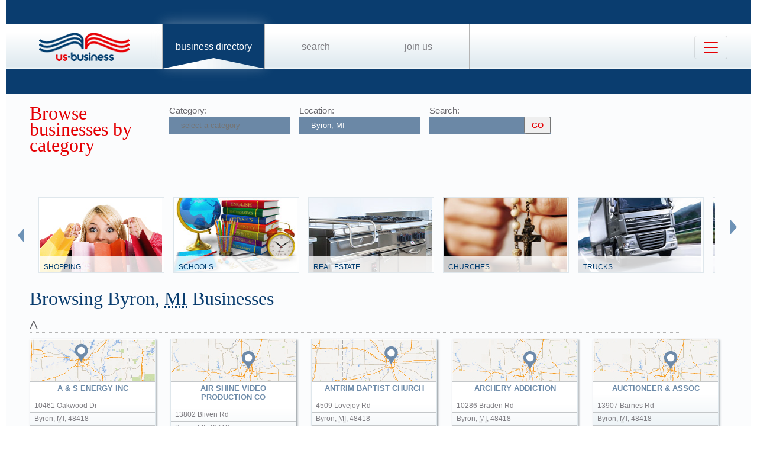

--- FILE ---
content_type: text/html; charset=UTF-8
request_url: https://us-business.info/directory/byron-mi/
body_size: 17654
content:
<!DOCTYPE html>
<html lang="en-US">
<head>
	<meta charset="utf-8"/>
	<meta name="viewport" content="width=device-width, initial-scale=.88, maximum-scale=1"/>
	<meta name="description" content="Results 1 - 126 listings related to Byron, MI on US-business.info. See contacts, phone numbers, directions, hours and more for all business categories in Byron, MI."/>	<title>Byron, MI | US Business Directory</title>

	<link rel="apple-touch-icon" sizes="180x180" href="/apple-touch-icon.png"/>
	<link rel="icon" type="image/png" href="/favicon-32x32.png" sizes="32x32"/>
	<link rel="icon" type="image/png" href="/favicon-16x16.png" sizes="16x16"/>
	<link rel="manifest" href="/manifest.json"/>
	<link rel="mask-icon" href="/safari-pinned-tab.svg" color="#0a3d6f"/>
	<meta name="apple-mobile-web-app-title" content="US Business Directory"/>
	<meta name="application-name" content="US Business Directory"/>
	<meta name="theme-color" content="#ffffff"/>

	<link rel="profile" href="https://microformats.org/profile/hcard" />
		
		<!--[if IE]><script src="https://html5shiv.googlecode.com/svn/trunk/html5.js"></script><![endif]-->
	<!--[if lt IE 9]><script src="https://css3-mediaqueries-js.googlecode.com/svn/trunk/css3-mediaqueries.js"></script><![endif]-->
		
		<link rel="stylesheet" href="/css/main.min.css?v=28" />
	
		<script async src="https://pagead2.googlesyndication.com/pagead/js/adsbygoogle.js?client=ca-pub-9784921475562406" crossorigin="anonymous"></script></head>
<body>
	<header id="page_header" class="blue">
		<nav>
			<div id="dLogo"><a href="/"><img alt="Homepage" src="/img/logo.png"/></a></div>
			<ul>
				<li class="sel"><a href="/directory/">Business Directory</a></li>
				<li><a href="/search/">Search</a></li>
				<li><a href="/join/">Join Us</a></li>
			</ul>
			<button class="navbar-toggler" type="button" data-target="#nbMenu" aria-label="Toggle navigation">
				<span class="navbar-toggler-icon"></span>
			</button>
		</nav>
		<div id="nbMenu" class="collapse" style="display:none;">
			<ul>
				<li class="sel"><a href="/directory/">Business Directory</a></li>
				<li><a href="/search/">Search</a></li>
				<li><a href="/join/">Join Us</a></li>
				<li><a href="/about/">About Us</a></li>
				<li><a href="/privacy/">Privacy</a></li>
				<li><a href="/faq/">FAQ</a></li>
				<li><a href="/feedback/">Feedback</a></li>
			</ul>
		</div>
		<form id="fSearchHeader" class="none" action="/search/" method="get">
			<div>
				<input name="q" type="text" value="" />
				<input name="lid" type="hidden" value="0" />
				<input name="type" type="hidden" value="" />
				<input type="submit" title="search" value="" />
			</div>
			<br class="clear"/>
		</form>
	</header>

	<section id="page_content">
<article class="filter filter2">
    <header><span class="title">Browse businesses by category</span></header>
            <div class="input"><label for="category">Category:</label><input name="category" type="text" placeholder="select a category" data-redirect="on"/></div>
        <div class="input"><label for="location">Location:</label><input name="location" type="text" value="Byron, MI" data-lid="12578" required placeholder="enter a location"/></div>
    <div class="input">
        <form action="/search/?lid=12578" method="get">
            <label for="q">Search:</label>
            <input name="q" type="text" value=""/>
            <input type="submit" title="search" value="GO"/>
        </form>
    </div>
    <br class="clear" /><br class="clear" />

    <nav class="categories"><div class="left"><img alt="left" src="/img/left.png" loading="lazy" style="width: 11px; height: 25px;"/></div><div class="slider"><ul><li><div><img alt="" src="/img/categories/shops.jpg" loading="lazy" style="width: 208px; height: 126px;" /><a href="https://us-business.info/directory/byron-mi/shopping/">Shopping</a></div></li><li><div><img alt="" src="/img/categories/schools.jpg" loading="lazy" style="width: 208px; height: 126px;" /><a href="https://us-business.info/directory/byron-mi/schools/">Schools</a></div></li><li><div><img alt="" src="/img/categories/real estate.jpg" loading="lazy" style="width: 208px; height: 126px;" /><a href="https://us-business.info/directory/byron-mi/real_estate/">Real Estate</a></div></li><li><div><img alt="" src="/img/categories/churches.jpg" loading="lazy" style="width: 208px; height: 126px;" /><a href="https://us-business.info/directory/byron-mi/churches/">Churches</a></div></li><li><div><img alt="" src="/img/categories/trucks.jpg" loading="lazy" style="width: 208px; height: 126px;" /><a href="https://us-business.info/directory/byron-mi/trucks/">Trucks</a></div></li><li><div><img alt="" src="/img/categories/trucking.jpg" loading="lazy" style="width: 208px; height: 126px;" /><a href="https://us-business.info/directory/byron-mi/trucking/">Trucking</a></div></li><li><div><img alt="" src="/img/categories/clinics.jpg" loading="lazy" style="width: 208px; height: 126px;" /><a href="https://us-business.info/directory/byron-mi/clinics/">Clinics</a></div></li><li><div><img alt="" src="/img/categories/restaurant equipment & supplies.jpg" loading="lazy" style="width: 208px; height: 126px;" /><a href="https://us-business.info/directory/byron-mi/restaurant_equipment_and_supplies/">Restaurant Equipment & Supplies</a></div></li><li><div><img alt="" src="/img/categories/churches & places of worship.jpg" loading="lazy" style="width: 208px; height: 126px;" /><a href="https://us-business.info/directory/byron-mi/churches_and_places_of_worship/">Churches & Places of Worship</a></div></li><li><div><img alt="" src="/img/categories/construction.jpg" loading="lazy" style="width: 208px; height: 126px;" /><a href="https://us-business.info/directory/byron-mi/construction/">Construction</a></div></li><li><div><img alt="" src="/img/categories/food & dining.jpg" loading="lazy" style="width: 208px; height: 126px;" /><a href="https://us-business.info/directory/byron-mi/food_and_dining/">Food & Dining</a></div></li><li><div><img alt="" src="/img/categories/restaurants.jpg" loading="lazy" style="width: 208px; height: 126px;" /><a href="https://us-business.info/directory/byron-mi/restaurants/">Restaurants</a></div></li><li><div><img alt="" src="/img/categories/nail salons.jpg" loading="lazy" style="width: 208px; height: 126px;" /><a href="https://us-business.info/directory/byron-mi/nail_salons/">Nail Salons</a></div></li><li><div><img alt="" src="/img/categories/state institutions.jpg" loading="lazy" style="width: 208px; height: 126px;" /><a href="https://us-business.info/directory/byron-mi/government/">Government</a></div></li><li><div><img alt="" src="/img/categories/contractors & construction.jpg" loading="lazy" style="width: 208px; height: 126px;" /><a href="https://us-business.info/directory/byron-mi/contractors_and_construction/">Contractors & Construction</a></div></li><li><div><img alt="" src="/img/categories/real estate agents.jpg" loading="lazy" style="width: 208px; height: 126px;" /><a href="https://us-business.info/directory/byron-mi/real_estate_agents/">Real Estate Agents</a></div></li><li><div><img alt="" src="/img/categories/insurance agents.jpg" loading="lazy" style="width: 208px; height: 126px;" /><a href="https://us-business.info/directory/byron-mi/insurance_agents/">Insurance Agents</a></div></li><li><div><img alt="" src="/img/categories/insurance.jpg" loading="lazy" style="width: 208px; height: 126px;" /><a href="https://us-business.info/directory/byron-mi/insurance/">Insurance</a></div></li><li><div><img alt="" src="/img/categories/dental clinics.jpg" loading="lazy" style="width: 208px; height: 126px;" /><a href="https://us-business.info/directory/byron-mi/dental_clinics/">Dental Clinics</a></div></li><li><div><img alt="" src="/img/categories/dentists.jpg" loading="lazy" style="width: 208px; height: 126px;" /><a href="https://us-business.info/directory/byron-mi/dentists/">Dentists</a></div></li><li><div><img alt="" src="/img/categories/beauty salons.jpg" loading="lazy" style="width: 208px; height: 126px;" /><a href="https://us-business.info/directory/byron-mi/beauty_salons/">Beauty Salons</a></div></li><li><div><img alt="" src="/img/categories/elementary schools.jpg" loading="lazy" style="width: 208px; height: 126px;" /><a href="https://us-business.info/directory/byron-mi/elementary_schools/">Elementary Schools</a></div></li><li><div><img alt="" src="/img/categories/automotive.jpg" loading="lazy" style="width: 208px; height: 126px;" /><a href="https://us-business.info/directory/byron-mi/automotive/">Automotive</a></div></li></ul></div><div class="right"><img alt="right" src="/img/right.png" loading="lazy" style="width: 11px; height: 25px;"/></div></nav>
    </article>

<article>
    <header><h1>Browsing Byron, <abbr class="region" title="Michigan">MI</abbr> Businesses</h1></header>
    <div>
        <a class="letter" name="A" href="#">A</a><div class="vcards"><div id="id7994386" class="vcard" data-cid="aTo3OTk0Mzg2Ow==" data-lat="42.820785522461" data-lng="-83.884948730469"><div class="map_1"></div><div class="fn org">A & S Energy Inc</div><div class="adr"><span class="street-address">10461 Oakwood Dr</span><span class="locality">Byron</span>, <abbr class="region" title="Michigan">MI</abbr>, <span class="postal-code">48418</span></div><div class="tel" data-t="(810) 266-5027">8102665027</div><div class="category"><span class="value">Grass Sod</span><span class="value">Landscape Contractors</span><span class="value">Landscaping & Lawn Services</span><span class="value">Landscaping Lawn Services</span><span class="value">Landscaping Stone</span><span class="value">Lawn Aerating</span><span class="value">Lawn Care</span><span class="value">Lawn Cutting Services</span><span class="value">Lawn Maintenance Services</span><span class="value">Lawn Mower Service</span><span class="value">Lawnmower</span><span class="value">Organic Lawn Maintenance</span><span class="value">Tree Trimming</span></div></div><div id="id7994387" class="vcard" data-cid="aTo3OTk0Mzg3Ow==" data-lat="42.793212890625" data-lng="-84.054824829102"><div class="map_6"></div><div class="fn org">Air Shine Video Production Co</div><div class="adr"><span class="street-address">13802 Bliven Rd</span><span class="locality">Byron</span>, <abbr class="region" title="Michigan">MI</abbr>, <span class="postal-code">48418</span></div><div class="tel" data-t="(989) 634-9183">9896349183</div><div class="category"><span class="value">Crop Production Services Inc</span><span class="value">Production Companies Film</span><span class="value">Video Dvd Duplication</span><span class="value">Video Production Services</span><span class="value">Video Rental Stores</span></div></div><div id="id7994388" class="vcard" data-cid="aTo3OTk0Mzg4Ow==" data-lat="42.777858734131" data-lng="-84.0732421875" data-site="http://www.antrimbc.com"><div class="map_4"></div><div class="fn org">Antrim Baptist Church</div><div class="adr"><span class="street-address">4509 Lovejoy Rd</span><span class="locality">Byron</span>, <abbr class="region" title="Michigan">MI</abbr>, <span class="postal-code">48418</span></div><div class="tel" data-t="(517) 223-3126">5172233126</div><div class="category"><span class="value">Baptist Church</span><span class="value">Baptist Churches</span><span class="value">Bethany Bible Church</span><span class="value">Black Baptist Churches</span><span class="value">Church For Sale</span><span class="value">Churches & Places Of Worship</span><span class="value">Churches Baptist Independent</span><span class="value">Churches For Rent</span><span class="value">Churches For Sale</span><span class="value">Churches Places Of Worship</span><span class="value">Independent Baptist Churches</span><span class="value">Ortonville Baptist Church</span><span class="value">Pastor Dan Pugh Baptist Church</span><span class="value">Southern Baptist Churches</span><span class="value">St Mary Queen Of Angels School</span></div></div><div id="id7994389" class="vcard" data-cid="aTo3OTk0Mzg5Ow==" data-lat="42.794628143311" data-lng="-83.954864501953"><div class="map_6"></div><div class="fn org">Archery Addiction</div><div class="adr"><span class="street-address">10286 Braden Rd</span><span class="locality">Byron</span>, <abbr class="region" title="Michigan">MI</abbr>, <span class="postal-code">48418</span></div><div class="tel" data-t="(248) 240-9813">2482409813</div><div class="category"><span class="value">Archery Equipment Supplies</span><span class="value">Archery Shop</span><span class="value">Bow Shop</span><span class="value">Gun And Archery</span><span class="value">Jc Archery Llc</span></div></div><div id="id7994390" class="vcard" data-cid="aTo3OTk0MzkwOw==" data-lat="42.795139312744" data-lng="-83.977188110352"><div class="map_6"></div><div class="fn org">Auctioneer & Assoc</div><div class="adr"><span class="street-address">13907 Barnes Rd</span><span class="locality">Byron</span>, <abbr class="region" title="Michigan">MI</abbr>, <span class="postal-code">48418</span></div><div class="tel" data-t="(810) 266-6474">8102666474</div><div class="category"><span class="value">Auction</span><span class="value">Auctions</span><span class="value">Real Estate Offices</span></div></div></div><a class="letter" name="B" href="#">B</a><div class="vcards"><div id="id7994391" class="vcard" data-cid="aTo3OTk0MzkxOw==" data-lat="42.80126953125" data-lng="-83.987762451172" data-site="http://www.bcdjsound.com"><div class="map_6"></div><div class="fn org">B & C DJ's & Sound</div><div class="adr"><span class="street-address">13463 PIerce Road</span><span class="locality">Byron</span>, <abbr class="region" title="Michigan">MI</abbr>, <span class="postal-code">48418</span></div><div class="tel" data-t="(810) 266-5116">8102665116</div><div class="category"><span class="value">B And C</span><span class="value">Disc Jockeys</span><span class="value">Dj Services</span></div></div><div id="id7994392" class="vcard" data-cid="aTo3OTk0MzkyOw==" data-lat="42.823837280273" data-lng="-83.950859069824"><div class="map_5"></div><div class="fn org">Backroads Country Store</div><div class="adr"><span class="street-address">421 W Maple St</span><span class="locality">Byron</span>, <abbr class="region" title="Michigan">MI</abbr>, <span class="postal-code">48418</span></div><div class="tel" data-t="(810) 266-4472">8102664472</div><div class="category"><span class="value">Countrysi</span></div></div><div id="id7994393" class="vcard" data-cid="aTo3OTk0MzkzOw==" data-lat="42.811473846436" data-lng="-83.893074035645"><div class="map_4"></div><div class="fn org">Beard's Party Store</div><div class="adr"><span class="street-address">11289 Silver Lake Rd</span><span class="locality">Byron</span>, <abbr class="region" title="Michigan">MI</abbr>, <span class="postal-code">48418</span></div><div class="tel" data-t="(810) 266-5130">8102665130</div><div class="category"><span class="value">Bloom Grocery</span><span class="value">Grocery Store</span><span class="value">Liquor Store</span><span class="value">Liquor Stores</span><span class="value">Party Supply Store</span></div></div><div id="id7994394" class="vcard" data-cid="aTo3OTk0Mzk0Ow==" data-lat="42.77848815918" data-lng="-84.039405822754"><div class="map_1"></div><div class="fn org">Bedell Electric</div><div class="adr"><span class="street-address">6111 Lovejoy Rd</span><span class="locality">Byron</span>, <abbr class="region" title="Michigan">MI</abbr>, <span class="postal-code">48418</span></div><div class="tel" data-t="(989) 634-9424">9896349424</div><div class="category"><span class="value">Electric Contractors</span><span class="value">Electrical Contractors</span><span class="value">Electrician</span><span class="value">Electricians</span><span class="value">Oakland Electric Inc</span></div></div><div id="id7994395" class="vcard" data-cid="aTo3OTk0Mzk1Ow==" data-lat="42.794277191162" data-lng="-83.884162902832"><div class="map_4"></div><div class="fn org">Bell-Key Wire EDM Svc Inc</div><div class="adr"><span class="street-address">16021 Murray Rd</span><span class="locality">Byron</span>, <abbr class="region" title="Michigan">MI</abbr>, <span class="postal-code">48418</span></div><div class="tel" data-t="(810) 735-9100">8107359100</div><div class="category"><span class="value">Service Glass Company Inc</span></div></div><div id="id7994396" class="vcard" data-cid="aTo3OTk0Mzk2Ow==" data-lat="42.825157165527" data-lng="-83.892120361328"><div class="map_6"></div><div class="fn org">Bk Landscaping</div><div class="adr"><span class="street-address">11195 Rolston Rd</span><span class="locality">Byron</span>, <abbr class="region" title="Michigan">MI</abbr>, <span class="postal-code">48418</span></div><div class="tel" data-t="(248) 830-7690">2488307690</div><div class="category"><span class="value">Landscape Designers Consultants</span><span class="value">Landscaping Stone</span></div></div><div id="id7994397" class="vcard" data-cid="aTo3OTk0Mzk3Ow==" data-lat="42.809757232666" data-lng="-83.94361114502"><div class="map_3"></div><div class="fn org">Black Oak Farms</div><div class="adr"><span class="street-address">12947 Byron Rd</span><span class="locality">Byron</span>, <abbr class="region" title="Michigan">MI</abbr>, <span class="postal-code">48418</span></div><div class="tel" data-t="(810) 266-4708">8102664708</div><div class="category"><span class="value">Apple Farms</span><span class="value">Bird Strawberry Farm</span><span class="value">Cattle Farm</span><span class="value">Corn Mazes</span><span class="value">Double D Farm</span><span class="value">Egg Farms</span><span class="value">Farm And Family</span><span class="value">Farm Eggs</span><span class="value">Freedom Farm Land And Cattle Corp</span><span class="value">Horse Farm Jobs</span><span class="value">Knickerbocker Farms</span><span class="value">Knoch Farms</span><span class="value">Pumpkin Farm</span><span class="value">Tree Farms</span></div></div><div id="id7994398" class="vcard" data-cid="aTo3OTk0Mzk4Ow==" data-lat="42.823875427246" data-lng="-83.944389343262"><div class="map_6"></div><div class="fn org">Blackmore & Rowe Insurance</div><div class="adr"><span class="street-address">109 S Saginaw St</span><span class="locality">Byron</span>, <abbr class="region" title="Michigan">MI</abbr>, <span class="postal-code">48418</span></div><div class="tel" data-t="(810) 266-4892">8102664892</div><div class="category"><span class="value">Financial Advisors</span><span class="value">Insurance Agent</span><span class="value">Insurance Agents</span><span class="value">Vanroyan Insurance Agency In Mt. Morris  Mi</span></div></div><div id="id7994399" class="vcard" data-cid="aTo3OTk0Mzk5Ow==" data-lat="42.83890914917" data-lng="-83.930534362793" data-site="http://www.bluebirdfarmLLc.com"><div class="map_3"></div><div class="fn org">Blue Bird Farm</div><div class="adr"><span class="street-address">11752 Britton Rd</span><span class="locality">Byron</span>, <abbr class="region" title="Michigan">MI</abbr>, <span class="postal-code">48418</span></div><div class="tel" data-t="(586) 201-5133">5862015133</div><div class="category"><span class="value">Bird Strawberry Farm</span><span class="value">Health Food Store</span><span class="value">Health Food Stores</span><span class="value">Janitorial Supplies</span><span class="value">Janitorial Supply</span><span class="value">Natural Food Stores</span><span class="value">Organic Food Stores</span><span class="value">Pressure Washing</span><span class="value">Soap</span></div></div><div id="id7994400" class="vcard" data-cid="aTo3OTk0NDAwOw==" data-lat="42.817874908447" data-lng="-83.919784545898"><div class="map_3"></div><div class="fn org">Braden Farms</div><div class="adr"><span class="street-address">14184 Meier Rd</span><span class="locality">Byron</span>, <abbr class="region" title="Michigan">MI</abbr>, <span class="postal-code">48418</span></div><div class="tel" data-t="(810) 266-4616">8102664616</div><div class="category"><span class="value">Apple Farms</span></div></div><div id="id7994401" class="vcard" data-cid="aTo3OTk0NDAxOw==" data-lat="42.823711395264" data-lng="-83.943092346191"><div class="map_5"></div><div class="fn org">Brighton Area Schools Board of Education & Office</div><div class="adr"><span class="street-address">125 S Church St</span><span class="locality">Byron</span>, <abbr class="region" title="Michigan">MI</abbr>, <span class="postal-code">48418</span></div><div class="tel" data-t="(810) 229-1450">8102291450</div><div class="category"><span class="value">Cindy S Dance School On Miller Rd</span><span class="value">Curnna Elmeatry School</span><span class="value">Fowlerville High School</span><span class="value">Private Schools K 12</span><span class="value">Public High Schools</span><span class="value">St Mary Queen Of Angels School</span></div></div><div id="id7994402" class="vcard" data-cid="aTo3OTk0NDAyOw==" data-lat="42.82368850708" data-lng="-83.958068847656"><div class="map_6"></div><div class="fn org">Burns Twp Offices</div><div class="adr"><span class="street-address">10355 Bath Rd</span><span class="locality">Byron</span>, <abbr class="region" title="Michigan">MI</abbr>, <span class="postal-code">48418</span></div><div class="tel" data-t="(810) 266-6220">8102666220</div><div class="category"><span class="value">Caledonia Charter Township</span><span class="value">City Village Township Government</span><span class="value">Fire Department</span><span class="value">Fire Departments</span><span class="value">Fire Station</span><span class="value">Genesee Township Johnson Memorial Library</span><span class="value">Government City Village Township</span><span class="value">Government Offices</span><span class="value">Montrose Twp Office</span><span class="value">Mundy Township Fire Dept</span><span class="value">Perry Area Fire Rescue</span><span class="value">Stockbridge Twp Office</span><span class="value">Venice Township Fire Department</span><span class="value">Vernon Township</span></div></div><div id="id7994403" class="vcard" data-cid="aTo3OTk0NDAzOw==" data-lat="42.824115753174" data-lng="-83.940635681152" data-site="http://www.byron.k12.mi.us"><div class="map_1"></div><div class="fn org">Byron Area Elementary School</div><div class="adr"><span class="street-address">401 E Maple St</span><span class="locality">Byron</span>, <abbr class="region" title="Michigan">MI</abbr>, <span class="postal-code">48418</span></div><div class="tel" data-t="(810) 266-4671">8102664671</div><div class="category"><span class="value">Bryon Public Elementary Schools</span><span class="value">Cindy S Dance School On Miller Rd</span><span class="value">Corunna Middle School</span><span class="value">Corunna Public Schools</span><span class="value">Curnna Elmeatry School</span><span class="value">Fowlerville High School</span><span class="value">K12</span><span class="value">Montrose High School</span><span class="value">Pre K Schools</span><span class="value">Preschool</span><span class="value">Preschools Kindergarten</span><span class="value">Private Elementary Schools</span><span class="value">Private Schools K 12</span><span class="value">Public High Schools</span><span class="value">St Mary Queen Of Angels School</span><span class="value">Williamston High School</span></div></div><div id="id7994404" class="vcard" data-cid="aTo3OTk0NDA0Ow==" data-lat="42.824085235596" data-lng="-83.941703796387" data-site="http://www.byron.k12.mi.us"><div class="map_6"></div><div class="fn org">Byron Area Schools Supt</div><div class="adr"><span class="street-address">312 W Maple St</span><span class="locality">Byron</span>, <abbr class="region" title="Michigan">MI</abbr>, <span class="postal-code">48418</span></div><div class="tel" data-t="(810) 266-4422">8102664422</div><div class="tel" data-t="(810) 266-4881">8102664881</div><div class="category"><span class="value">Cindy S Dance School On Miller Rd</span><span class="value">Curnna Elmeatry School</span><span class="value">Fowlerville High School</span><span class="value">K12</span><span class="value">Montrose High School</span><span class="value">Private Schools K 12</span><span class="value">Public High Schools</span><span class="value">Public Schools</span><span class="value">St Mary Queen Of Angels School</span><span class="value">Williamston High School</span></div></div><div id="id7994405" class="vcard" data-cid="aTo3OTk0NDA1Ow==" data-lat="42.827907562256" data-lng="-83.942192077637"><div class="map_4"></div><div class="fn org">Byron Baptist Church</div><div class="adr"><span class="street-address">410 N Ann St</span><span class="locality">Byron</span>, <abbr class="region" title="Michigan">MI</abbr>, <span class="postal-code">48418</span></div><div class="tel" data-t="(810) 266-4776">8102664776</div><div class="category"><span class="value">Baptist Church</span><span class="value">Baptist Churches</span><span class="value">Bethany Bible Church</span><span class="value">Black Baptist Churches</span><span class="value">Church For Sale</span><span class="value">Churches & Places Of Worship</span><span class="value">Churches Baptist Independent</span><span class="value">Churches For Rent</span><span class="value">Churches For Sale</span><span class="value">Churches In</span><span class="value">Churches Places Of Worship</span><span class="value">Independent Baptist Churches</span><span class="value">Ortonville Baptist Church</span><span class="value">Pastor Dan Pugh Baptist Church</span><span class="value">Southern Baptist Churches</span><span class="value">St Mary Queen Of Angels School</span></div></div><div id="id7994406" class="vcard" data-cid="aTo3OTk0NDA2Ow==" data-lat="42.824085235596" data-lng="-83.941703796387" data-site="http://www.mycdl.org"><div class="map_3"></div><div class="fn org">Byron Community Dist Library</div><div class="adr"><span class="street-address">312 W Maple St</span><span class="locality">Byron</span>, <abbr class="region" title="Michigan">MI</abbr>, <span class="postal-code">48418</span></div><div class="tel" data-t="(810) 266-4620">8102664620</div><div class="category"><span class="value">Community Service</span><span class="value">Genesee Township Johnson Memorial Library</span><span class="value">Laingsburg Public Library</span><span class="value">Libraries</span></div></div><div id="id7994407" class="vcard" data-cid="aTo3OTk0NDA3Ow==" data-lat="42.824085235596" data-lng="-83.941703796387" data-site="http://www.byron.k12.mi.us"><div class="map_4"></div><div class="fn org">Byron High School</div><div class="adr"><span class="street-address">312 W Maple St</span><span class="locality">Byron</span>, <abbr class="region" title="Michigan">MI</abbr>, <span class="postal-code">48418</span></div><div class="tel" data-t="(810) 266-4620">8102664620</div><div class="category"><span class="value">Aim High School</span><span class="value">Cindy S Dance School On Miller Rd</span><span class="value">Curnna Elmeatry School</span><span class="value">Fowlerville High School</span><span class="value">Goodrich High School</span><span class="value">High Schools</span><span class="value">K12</span><span class="value">Middle School</span><span class="value">Middle Schools</span><span class="value">Montrose High School</span><span class="value">Private Schools K 12</span><span class="value">Public High Schools</span><span class="value">Public Schools</span><span class="value">St Mary Queen Of Angels School</span><span class="value">Williamston High School</span></div></div><div id="id7994408" class="vcard" data-cid="aTo3OTk0NDA4Ow==" data-lat="42.828254699707" data-lng="-83.943336486816"><div class="map_3"></div><div class="fn org">Byron Manor Apartments</div><div class="adr"><span class="street-address">426 N Church St # B6</span><span class="locality">Byron</span>, <abbr class="region" title="Michigan">MI</abbr>, <span class="postal-code">48418</span></div><div class="tel" data-t="(810) 266-6010">8102666010</div><div class="category"><span class="value">Apartment Finder Rental Service</span><span class="value">Apartments By All Bills Paid</span><span class="value">Apartments For Rent</span><span class="value">Apartments Furnished</span><span class="value">Bad Credit Apartments</span><span class="value">Bradberry Park Apartments</span><span class="value">Bradberry Park Apts</span><span class="value">Cheap Apartments</span><span class="value">Cheap Studio Apartments</span><span class="value">Condos For Rent</span><span class="value">Duplexes</span><span class="value">Efficiency Apartments</span><span class="value">Fred Meyer Manager Of Marsh Pointe Apartments</span><span class="value">Furnished Apartments</span><span class="value">Gateway Manor Apartments</span><span class="value">Home Office Realty</span><span class="value">Home Rentals</span><span class="value">Homes For Rent</span><span class="value">House Rental</span><span class="value">House Rentals</span><span class="value">Houses For Rent</span><span class="value">Lake Whitmore Apartments</span><span class="value">Lakeview Manor</span><span class="value">Low Income Apartments</span><span class="value">Low Income Based Apartments</span><span class="value">Meadowview Apts</span><span class="value">Mobile Homes For Rent</span><span class="value">Morris Sqare Apartments</span><span class="value">Pinehurst Apartments</span><span class="value">Real Estate Companies</span><span class="value">Real Estate Offices</span><span class="value">Real Estate Rental Service</span><span class="value">Rental Homes</span><span class="value">Rental Properties</span><span class="value">Rental Property Management</span><span class="value">Room For Rent</span><span class="value">Rooms For Rent</span><span class="value">Section 8 Apartments</span><span class="value">Subsidized Apartments</span><span class="value">Vacation Rentals</span></div></div><div id="id7994409" class="vcard" data-cid="aTo3OTk0NDA5Ow==" data-lat="42.823375701904" data-lng="-83.944374084473"><div class="map_5"></div><div class="fn org">Byron Police Dept</div><div class="adr"><span class="street-address">146 S Saginaw St</span><span class="locality">Byron</span>, <abbr class="region" title="Michigan">MI</abbr>, <span class="postal-code">48418</span></div><div class="tel" data-t="(810) 266-4383">8102664383</div><div class="category"><span class="value">Linden Police Dept</span><span class="value">Mt. Morris Police Dept.</span><span class="value">Police Department</span><span class="value">Police Departments</span><span class="value">Police Station</span><span class="value">Sheriff Department</span><span class="value">State Police</span></div></div><div id="id7994410" class="vcard" data-cid="aTo3OTk0NDEwOw==" data-lat="42.824237823486" data-lng="-83.944404602051"><div class="map_1"></div><div class="fn org">Byron Recycling</div><div class="adr"><span class="street-address">119 N Saginaw St</span><span class="locality">Byron</span>, <abbr class="region" title="Michigan">MI</abbr>, <span class="postal-code">48418</span></div><div class="tel" data-t="(810) 266-5030">8102665030</div><div class="category"><span class="value">Aluminum Can Recycling</span><span class="value">Aluminum Recycling</span><span class="value">Appliances Recycling Free Pick Up Of Broken Or Unwanted Tv S</span><span class="value">Cardboard Recycling</span><span class="value">Concrete Recycling</span><span class="value">E Waste Recycling</span><span class="value">Electronics Recycling</span><span class="value">Metal Recycling Centers</span><span class="value">Paper Recycling Centers</span><span class="value">Plastic Recycling Centers</span><span class="value">Recycle Batteries</span><span class="value">Transfer Station</span><span class="value">Trash Pickup And Recycle</span><span class="value">Tv Recycling</span><span class="value">Venice Park Recycling Disposal Facility</span><span class="value">Waste Management</span></div></div></div><a class="letter" name="C" href="#">C</a><div class="vcards"><div id="id7994411" class="vcard" data-cid="aTo3OTk0NDExOw==" data-lat="42.808238983154" data-lng="-84.002647399902"><div class="map_2"></div><div class="fn org">Casey R Glass</div><div class="adr"><span class="street-address">103336 Beard Rd</span><span class="locality">Byron</span>, <abbr class="region" title="Michigan">MI</abbr>, <span class="postal-code">48418</span></div><div class="tel" data-t="(810) 266-5043">8102665043</div><div class="category"><span class="value">Auto Glass Repair</span><span class="value">Glass Companies</span><span class="value">Glass Table Tops</span><span class="value">Plexiglass</span><span class="value">Southeastern Shower Door Mirror</span><span class="value">Swartz Creek Auto Glass</span></div></div><div id="id7994412" class="vcard" data-cid="aTo3OTk0NDEyOw==" data-lat="42.823925018311" data-lng="-83.956596374512"><div class="map_2"></div><div class="fn org">Cece Gail</div><div class="adr"><span class="street-address">11625 Champagne Ln</span><span class="locality">Byron</span>, <abbr class="region" title="Michigan">MI</abbr>, <span class="postal-code">48418</span></div><div class="tel" data-t="(810) 266-9950">8102669950</div><div class="category"><span class="value">Duplexes</span><span class="value">Glenbrook Realty</span><span class="value">Glenbrooke Realty</span><span class="value">Home Office Realty</span><span class="value">Home Rentals</span><span class="value">Homes For Rent</span><span class="value">House Rental</span><span class="value">House Rentals</span><span class="value">Houses For Rent</span><span class="value">Real Estate Agents</span><span class="value">Real Estate Companies</span><span class="value">Real Estate Offices</span><span class="value">Realtors</span><span class="value">Rental Homes</span></div></div><div id="id7994413" class="vcard" data-cid="aTo3OTk0NDEzOw==" data-lat="42.823509216309" data-lng="-83.944374084473" data-site="https://www.chase.com"><div class="map_3"></div><div class="fn org">CHASE Bank</div><div class="adr"><span class="street-address">136 S Saginaw St</span><span class="locality">Byron</span>, <abbr class="region" title="Michigan">MI</abbr>, <span class="postal-code">48418</span></div><div class="tel" data-t="(810) 266-4058">8102664058</div><div class="category"><span class="value">Bad Credit Personal Loans</span><span class="value">Bank</span><span class="value">Banks</span><span class="value">Buy Here Pay Here</span><span class="value">Car Title Loans</span><span class="value">Chase Bank Routing Number</span><span class="value">Financial Services</span><span class="value">Jp Morgan Chase Bank</span><span class="value">Mercantile Bank Of Michigan</span><span class="value">Mortgage Companies</span></div></div><div id="id7994414" class="vcard" data-cid="aTo3OTk0NDE0Ow==" data-lat="42.825332641602" data-lng="-83.944465637207" data-site="http://christopherconstructioncompany.com/barnwood"><div class="map_6"></div><div class="fn org">Christopher Construction Co</div><div class="adr"><span class="street-address">207 N Saginaw St</span><span class="locality">Byron</span>, <abbr class="region" title="Michigan">MI</abbr>, <span class="postal-code">48418</span></div><div class="tel" data-t="(810) 266-6526">8102666526</div><div class="category"><span class="value">Building Contractors</span><span class="value">Construction Companies</span><span class="value">Construction Company</span><span class="value">Endeavor Construction Company</span><span class="value">General Contractors</span><span class="value">Real Estate Companies</span><span class="value">Real Estate Developers</span><span class="value">Real Estate Offices</span><span class="value">Roofers Contractors</span></div></div><div id="id7994415" class="vcard" data-cid="aTo3OTk0NDE1Ow==" data-lat="42.806098937988" data-lng="-83.894905090332"><div class="map_2"></div><div class="fn org">Coffee Stop Beauty Shop</div><div class="adr"><span class="street-address">15021 Duffield Rd</span><span class="locality">Byron</span>, <abbr class="region" title="Michigan">MI</abbr>, <span class="postal-code">48418</span></div><div class="tel" data-t="(810) 266-4594">8102664594</div><div class="category"><span class="value">Barber Shop</span><span class="value">Barber Shops</span><span class="value">Barbers</span><span class="value">Barbershops</span><span class="value">Beauty Salon</span><span class="value">Beauty Salons</span><span class="value">Bikini Wax</span><span class="value">Bikini Waxing</span><span class="value">Black Barber Shops</span><span class="value">Black Hair Salons</span><span class="value">Body Waxing</span><span class="value">Eyebrow Waxing</span><span class="value">Eyelash Extensions Salons</span><span class="value">Hair Cut</span><span class="value">Hair Extensions</span><span class="value">Hair Salon Open Till 9pm Saturdays</span><span class="value">Haircut</span><span class="value">Kids Haircuts</span><span class="value">Nails</span><span class="value">Pedicure</span><span class="value">Pedicures</span><span class="value">Reggies Barber Beauty Salon</span><span class="value">Salons With Eyebrow Threading</span></div></div><div id="id7994416" class="vcard" data-cid="aTo3OTk0NDE2Ow==" data-lat="42.826713562012" data-lng="-83.944541931152"><div class="map_3"></div><div class="fn org">Cole & Son Sanitation</div><div class="adr"><span class="street-address">316 N Saginaw St</span><span class="locality">Byron</span>, <abbr class="region" title="Michigan">MI</abbr>, <span class="postal-code">48418</span></div><div class="tel" data-t="(810) 735-4256">8107354256</div><div class="category"><span class="value">Septic Pumping</span><span class="value">Septic Service</span><span class="value">Septic Tank Cleaning</span><span class="value">Septic Tanks Systems</span></div></div><div id="id7994417" class="vcard" data-cid="aTo3OTk0NDE3Ow==" data-lat="42.842357635498" data-lng="-83.945358276367"><div class="map_1"></div><div class="fn org">Colorific Screen Ptg & Design</div><div class="adr"><span class="street-address">10745 Byron Rd</span><span class="locality">Byron</span>, <abbr class="region" title="Michigan">MI</abbr>, <span class="postal-code">48418</span></div><div class="tel" data-t="(810) 266-6334">8102666334</div><div class="category"><span class="value">3 D Printing</span><span class="value">Print Shops</span><span class="value">Printers</span></div></div><div id="id7994418" class="vcard" data-cid="aTo3OTk0NDE4Ow==" data-lat="42.812091827393" data-lng="-83.983222961426"><div class="map_2"></div><div class="fn org">Conely Trucking & Svc</div><div class="adr"><span class="street-address">12758 Barnes Rd</span><span class="locality">Byron</span>, <abbr class="region" title="Michigan">MI</abbr>, <span class="postal-code">48418</span></div><div class="tel" data-t="(810) 266-6168">8102666168</div><div class="category"><span class="value">Cps Trucking Company</span><span class="value">Driveway Gravel</span><span class="value">Gravel Delivery</span><span class="value">Gravel Hauling</span><span class="value">Gravel Pit</span><span class="value">Landscape Gravel</span><span class="value">Landscaping Stone</span><span class="value">Mcconnell Gravel Company</span><span class="value">Mcconnell Sand</span><span class="value">Pea Gravel</span><span class="value">Rock Quarry</span><span class="value">Sand And Gravel</span><span class="value">Sand Gravel</span><span class="value">Schlegel Sand & Gravel</span><span class="value">Stone Gravel</span><span class="value">Trucking Companies</span></div></div><div id="id7994419" class="vcard" data-cid="aTo3OTk0NDE5Ow==" data-lat="42.807693481445" data-lng="-83.883529663086"><div class="map_2"></div><div class="fn org">Countertop Crafters</div><div class="adr"><span class="street-address">1196 Silver Lake Rd</span><span class="locality">Byron</span>, <abbr class="region" title="Michigan">MI</abbr>, <span class="postal-code">48418</span></div><div class="tel" data-t="(810) 266-3722">8102663722</div><div class="category"><span class="value">Cabinet Makers</span><span class="value">Cabinets</span><span class="value">Counter Tops</span><span class="value">Countertops</span><span class="value">Granite Countertops</span><span class="value">Kitchen And Bath Showroom</span><span class="value">Kitchen Cabinets</span><span class="value">Kitchen Countertops</span><span class="value">Laminate Countertops</span></div></div><div id="id7994420" class="vcard" data-cid="aTo3OTk0NDIwOw==" data-lat="42.831935882568" data-lng="-83.921028137207"><div class="map_6"></div><div class="fn org">Country Lane Farm</div><div class="adr"><span class="street-address">12455 Telling Rd</span><span class="locality">Byron</span>, <abbr class="region" title="Michigan">MI</abbr>, <span class="postal-code">48418</span></div><div class="tel" data-t="(810) 266-5127">8102665127</div><div class="category"><span class="value">Apple Farms</span><span class="value">Azure Acres Blueberry Farm</span><span class="value">Bird Strawberry Farm</span><span class="value">Cattle Farm</span><span class="value">Corn Mazes</span><span class="value">Countrysi</span><span class="value">Double D Farm</span><span class="value">Egg Farms</span><span class="value">Farm And Family</span><span class="value">Farm Eggs</span><span class="value">Freedom Farm Land And Cattle Corp</span><span class="value">Horse Farm Jobs</span><span class="value">Knickerbocker Farms</span><span class="value">Knoch Farms</span><span class="value">Pumpkin Farm</span><span class="value">Rod Whip Farm</span><span class="value">Tree Farms</span></div></div></div><a class="letter" name="D" href="#">D</a><div class="vcards"><div id="id7994421" class="vcard" data-cid="aTo3OTk0NDIxOw==" data-lat="42.808933258057" data-lng="-83.886619567871"><div class="map_4"></div><div class="fn org">D & T Heating and Cooling</div><div class="adr"><span class="street-address">11097 Silver Lake Rd</span><span class="locality">Byron</span>, <abbr class="region" title="Michigan">MI</abbr>, <span class="postal-code">48418</span></div><div class="tel" data-t="(810) 266-5167">8102665167</div><div class="category"><span class="value">Air Conditioning Contractors Systems</span><span class="value">Air Conditioning Parts</span><span class="value">Boyd Heating Cooling</span><span class="value">Freds Heating Air Conditioning</span><span class="value">Furnace Company</span><span class="value">Furnaces Heating</span><span class="value">Heat Containment</span><span class="value">Heating And Cooling Heil</span><span class="value">Hvac Contractors</span><span class="value">Thompson Heating & Cooling</span></div></div><div id="id7994422" class="vcard" data-cid="aTo3OTk0NDIyOw==" data-lat="42.778732299805" data-lng="-84.059295654297"><div class="map_4"></div><div class="fn org">Dawn's Gardens</div><div class="adr"><span class="street-address">14900 Bliven Rd</span><span class="locality">Byron</span>, <abbr class="region" title="Michigan">MI</abbr>, <span class="postal-code">48418</span></div><div class="tel" data-t="(989) 634-5848">9896345848</div><div class="category"><span class="value">Lawn Service</span><span class="value">Lawn Services</span></div></div><div id="id7994423" class="vcard" data-cid="aTo3OTk0NDIzOw==" data-lat="42.823638916016" data-lng="-83.944381713867"><div class="map_3"></div><div class="fn org">Drury Group Real Estate Professionals</div><div class="adr"><span class="street-address">127 S Saginaw St</span><span class="locality">Byron</span>, <abbr class="region" title="Michigan">MI</abbr>, <span class="postal-code">48418</span></div><div class="tel" data-t="(810) 266-5530">8102665530</div><div class="category"><span class="value">Duplexes</span><span class="value">Glenbrook Realty</span><span class="value">Glenbrooke Realty</span><span class="value">Home Office Realty</span><span class="value">Home Rentals</span><span class="value">Homes For Rent</span><span class="value">House Rental</span><span class="value">House Rentals</span><span class="value">Houses For Rent</span><span class="value">Prudential Real Estate</span><span class="value">Real Estate Agents</span><span class="value">Real Estate Companies</span><span class="value">Real Estate Connection</span><span class="value">Real Estate Offices</span><span class="value">Real Estate One</span><span class="value">Realtors</span><span class="value">Rental Homes</span></div></div></div><a class="letter" name="E" href="#">E</a><div class="vcards"><div id="id7994424" class="vcard" data-cid="aTo3OTk0NDI0Ow==" data-lat="42.81079864502" data-lng="-83.963386535645"><div class="map_5"></div><div class="fn org">E & S Plumbing</div><div class="adr"><span class="street-address">12668 New Lothrop Rd</span><span class="locality">Byron</span>, <abbr class="region" title="Michigan">MI</abbr>, <span class="postal-code">48418</span></div><div class="tel" data-t="(517) 546-5530">5175465530</div><div class="category"><span class="value">Plumber</span><span class="value">Plumbers & Plumbing Contractors</span><span class="value">Plumbers Drain Sewer</span><span class="value">Plumbers Residential</span></div></div><div id="id7994425" class="vcard" data-cid="aTo3OTk0NDI1Ow==" data-lat="42.823627471924" data-lng="-83.963470458984"><div class="map_5"></div><div class="fn org">Extreme Works</div><div class="adr"><span class="street-address">10053 Bath Rd</span><span class="locality">Byron</span>, <abbr class="region" title="Michigan">MI</abbr>, <span class="postal-code">48418</span></div><div class="tel" data-t="(810) 370-1414">8103701414</div><div class="category"><span class="value">Auto Body Collision Repair</span><span class="value">Auto Body Shop</span><span class="value">Auto Repair Shops</span><span class="value">Automobile Body Repairing Painting</span><span class="value">Automotive Repair</span></div></div></div><a class="letter" name="F" href="#">F</a><div class="vcards"><div id="id7994426" class="vcard" data-cid="aTo3OTk0NDI2Ow==" data-lat="42.823715209961" data-lng="-83.944389343262"><div class="map_4"></div><div class="fn org">Fairway</div><div class="adr"><span class="street-address">123 S Saginaw St</span><span class="locality">Byron</span>, <abbr class="region" title="Michigan">MI</abbr>, <span class="postal-code">48418</span></div><div class="tel" data-t="(810) 266-4305">8102664305</div><div class="category"><span class="value">Department Stores</span><span class="value">Discount Stores</span><span class="value">Fairway Discount Stores</span><span class="value">Local Businesses</span><span class="value">Overstock Outlet</span><span class="value">Prom Dress Shops</span><span class="value">Prom Dresses</span><span class="value">Shopping</span><span class="value">Store Locator</span></div></div><div id="id7994427" class="vcard" data-cid="aTo3OTk0NDI3Ow==" data-lat="42.792724609375" data-lng="-84.074012756348"><div class="map_1"></div><div class="fn org">Fast Break Logistics</div><div class="adr"><span class="street-address">13880 Deer Run Ln</span><span class="locality">Byron</span>, <abbr class="region" title="Michigan">MI</abbr>, <span class="postal-code">48418</span></div><div class="tel" data-t="(517) 614-3904">5176143904</div><div class="category"><span class="value">Convenience Stores</span><span class="value">Food</span><span class="value">The Barn</span></div></div><div id="id7994428" class="vcard" data-cid="aTo3OTk0NDI4Ow==" data-lat="42.822261810303" data-lng="-83.944328308105"><div class="map_2"></div><div class="fn org">Flamingo Kid Sign</div><div class="adr"><span class="street-address">210 S Saginaw St</span><span class="locality">Byron</span>, <abbr class="region" title="Michigan">MI</abbr>, <span class="postal-code">48418</span></div><div class="tel" data-t="(810) 370-1161">8103701161</div><div class="category"><span class="value">Advertising Agencies</span><span class="value">Sign Companies</span><span class="value">Sign Company</span><span class="value">Sign Shops</span><span class="value">Signs And Banners</span></div></div><div id="id7994429" class="vcard" data-cid="aTo3OTk0NDI5Ow==" data-lat="42.843250274658" data-lng="-83.925857543945"><div class="map_1"></div><div class="fn org">Flatline Pavers & Landscape</div><div class="adr"><span class="street-address">10722 County Line Rd</span><span class="locality">Byron</span>, <abbr class="region" title="Michigan">MI</abbr>, <span class="postal-code">48418</span></div><div class="tel" data-t="(810) 266-5110">8102665110</div><div class="category"><span class="value">Asphalt Contractors</span><span class="value">Asphalt Paving</span><span class="value">Gw Seal Coat Asphalt Mainten</span><span class="value">Paving Contractors</span></div></div><div id="id7994430" class="vcard" data-cid="aTo3OTk0NDMwOw==" data-lat="42.802783966064" data-lng="-83.894775390625"><div class="map_3"></div><div class="fn org">Forsyth Millwork</div><div class="adr"><span class="street-address">15315 Duffield Rd</span><span class="locality">Byron</span>, <abbr class="region" title="Michigan">MI</abbr>, <span class="postal-code">48418</span></div><div class="tel" data-t="(810) 266-4000">8102664000</div><div class="category"><span class="value">Manufacturing Companies</span><span class="value">Millwork</span></div></div><div id="id7994431" class="vcard" data-cid="aTo3OTk0NDMxOw==" data-lat="42.824077606201" data-lng="-83.94310760498"><div class="map_6"></div><div class="fn org">Franks Jason C</div><div class="adr"><span class="street-address">105 N Church St</span><span class="locality">Byron</span>, <abbr class="region" title="Michigan">MI</abbr>, <span class="postal-code">48418</span></div><div class="tel" data-t="(810) 266-6634">8102666634</div><div class="category"><span class="value">Avanti Wood Works</span><span class="value">Carpenters</span><span class="value">Franks</span></div></div></div><a class="letter" name="G" href="#">G</a><div class="vcards"><div id="id7994432" class="vcard" data-cid="aTo3OTk0NDMyOw==" data-lat="42.804454803467" data-lng="-83.875091552734"><div class="map_3"></div><div class="fn org">Genesse County Wws</div><div class="adr"><span class="street-address">15156 Bird Rd</span><span class="locality">Byron</span>, <abbr class="region" title="Michigan">MI</abbr>, <span class="postal-code">48418</span></div><div class="tel" data-t="(810) 266-6347">8102666347</div><div class="category"><span class="value">City</span><span class="value">County Fairgrounds</span><span class="value">County Government Offices</span><span class="value">County Landfill</span><span class="value">Shiawassee County Jail Inmate</span></div></div><div id="id7994433" class="vcard" data-cid="aTo3OTk0NDMzOw==" data-lat="42.77836227417" data-lng="-84.000663757324"><div class="map_2"></div><div class="fn org">Guile & Son</div><div class="adr"><span class="street-address">11951 Rathbon Rd</span><span class="locality">Byron</span>, <abbr class="region" title="Michigan">MI</abbr>, <span class="postal-code">48418</span></div><div class="tel" data-t="(517) 376-2116">5173762116</div><div class="category"><span class="value">Trucking Companies</span></div></div></div><a class="letter" name="H" href="#">H</a><div class="vcards"><div id="id7994434" class="vcard" data-cid="aTo3OTk0NDM0Ow==" data-lat="42.823532104492" data-lng="-83.944381713867"><div class="map_6"></div><div class="fn org">Hansens Quick Stop 5</div><div class="adr"><span class="street-address">135 S Saginaw St</span><span class="locality">Byron</span>, <abbr class="region" title="Michigan">MI</abbr>, <span class="postal-code">48418</span></div><div class="tel" data-t="(810) 266-5149">8102665149</div><div class="category"><span class="value">Gas Station</span><span class="value">Gas Stations</span><span class="value">Oil And Gas Companies</span><span class="value">Quick Stop</span></div></div><div id="id7994435" class="vcard" data-cid="aTo3OTk0NDM1Ow==" data-lat="42.83145904541" data-lng="-83.93888092041"><div class="map_2"></div><div class="fn org">Highend Heating & Cooling</div><div class="adr"><span class="street-address">11492 Lehring Rd</span><span class="locality">Byron</span>, <abbr class="region" title="Michigan">MI</abbr>, <span class="postal-code">48418</span></div><div class="tel" data-t="(810) 266-4855">8102664855</div><div class="category"><span class="value">Air Conditioning Contractors & Systems</span><span class="value">Air Conditioning Contractors Systems</span><span class="value">Air Conditioning Parts</span><span class="value">Air Conditioning Service & Repair</span><span class="value">Air Conditioning Service Repair</span><span class="value">Boyd Heating Cooling</span><span class="value">Freds Heating Air Conditioning</span><span class="value">Heat Containment</span><span class="value">Heating And Cooling Heil</span><span class="value">Hvac Contractors</span><span class="value">Hvac Parts</span><span class="value">Plumber</span><span class="value">Plumbers & Plumbing Contractors</span><span class="value">Plumbers Drain Sewer</span><span class="value">Plumbers Residential</span><span class="value">Thompson Heating & Cooling</span></div></div><div id="id7994436" class="vcard" data-cid="aTo3OTk0NDM2Ow==" data-lat="42.808326721191" data-lng="-83.997955322266"><div class="map_5"></div><div class="fn org">His N Her Business Cleaning</div><div class="adr"><span class="street-address">8381 Beard Rd</span><span class="locality">Byron</span>, <abbr class="region" title="Michigan">MI</abbr>, <span class="postal-code">48418</span></div><div class="tel" data-t="(810) 266-4826">8102664826</div><div class="category"><span class="value">Business</span><span class="value">Cleaning Service</span><span class="value">Cleaning Services</span><span class="value">Janitorial Service</span><span class="value">Tile Cleaning Service</span><span class="value">Wall Cleaing Services</span></div></div><div id="id7994437" class="vcard" data-cid="aTo3OTk0NDM3Ow==" data-lat="42.823913574219" data-lng="-83.956527709961"><div class="map_6"></div><div class="fn org">Hometown Realtors Inc</div><div class="adr"><span class="street-address">11625 Champagne Ln</span><span class="locality">Byron</span>, <abbr class="region" title="Michigan">MI</abbr>, <span class="postal-code">48418</span></div><div class="tel" data-t="(810) 266-9950">8102669950</div><div class="category"><span class="value">Duplexes</span><span class="value">Glenbrook Realty</span><span class="value">Glenbrooke Realty</span><span class="value">Home Office Realty</span><span class="value">Home Rentals</span><span class="value">Homes For Rent</span><span class="value">House Rental</span><span class="value">House Rentals</span><span class="value">Houses For Rent</span><span class="value">Real Estate Agents</span><span class="value">Real Estate Companies</span><span class="value">Real Estate Offices</span><span class="value">Realtors</span><span class="value">Rental Homes</span></div></div><div id="id7994438" class="vcard" data-cid="aTo3OTk0NDM4Ow==" data-lat="42.838996887207" data-lng="-83.92911529541"><div class="map_3"></div><div class="fn org">Hull's Tree & Trucking Svc</div><div class="adr"><span class="street-address">11748 Britton Rd</span><span class="locality">Byron</span>, <abbr class="region" title="Michigan">MI</abbr>, <span class="postal-code">48418</span></div><div class="tel" data-t="(810) 266-4007">8102664007</div><div class="category"><span class="value">Stump Removal & Grinding</span><span class="value">Stump Removal Grinding</span><span class="value">Tree Removal Service</span><span class="value">Tree Removal Services</span><span class="value">Trucking Companies</span></div></div></div><a class="letter" name="I" href="#">I</a><div class="vcards"><div id="id7994439" class="vcard" data-cid="aTo3OTk0NDM5Ow==" data-lat="42.824081420898" data-lng="-83.941856384277" data-site="http://ipsequipment.com"><div class="map_2"></div><div class="fn org">Industrial Propane Service Inc</div><div class="adr"><span class="street-address">301 W Maple St</span><span class="locality">Byron</span>, <abbr class="region" title="Michigan">MI</abbr>, <span class="postal-code">48418</span></div><div class="tel" data-t="(810) 266-4687">8102664687</div><div class="category"><span class="value">Propane & Natural Gas</span><span class="value">Propane Companies</span><span class="value">Propane Company</span><span class="value">Propane Delivery Companies</span><span class="value">Propane Gas</span><span class="value">Propane Natural Gas</span><span class="value">Propane Refill</span><span class="value">Propane Tank</span></div></div><div id="id7994440" class="vcard" data-cid="aTo3OTk0NDQwOw==" data-lat="42.824081420898" data-lng="-83.941856384277" data-site="http://ipsequipment.com"><div class="map_4"></div><div class="fn org">Industrial Propane Svc Inc</div><div class="adr"><span class="street-address">301 W Maple St</span><span class="locality">Byron</span>, <abbr class="region" title="Michigan">MI</abbr>, <span class="postal-code">48418</span></div><div class="tel" data-t="(810) 266-4687">8102664687</div><div class="category"><span class="value">Propane Tanks</span></div></div></div><a class="letter" name="J" href="#">J</a><div class="vcards"><div id="id7994441" class="vcard" data-cid="aTo3OTk0NDQxOw==" data-lat="42.824108123779" data-lng="-83.944404602051" data-site="http://www.janellesfamilyrestaurant.com"><div class="map_5"></div><div class="fn org">Janelle's Family Restaurant</div><div class="adr"><span class="street-address">110 N Saginaw St</span><span class="locality">Byron</span>, <abbr class="region" title="Michigan">MI</abbr>, <span class="postal-code">48418</span></div><div class="tel" data-t="(810) 370-1400">8103701400</div><div class="category"><span class="value">Bars Restaurants</span><span class="value">Bbq Catering</span><span class="value">Brass Bell Restaurant</span><span class="value">Caterers</span><span class="value">Catering Services</span><span class="value">Caters</span><span class="value">Cuisine</span><span class="value">Dining Restaurants</span><span class="value">Family Style Restaurants</span><span class="value">Food Catering</span><span class="value">Pig Roast</span><span class="value">Places To Eat</span><span class="value">Restaurant Coupons</span><span class="value">Restaurants 15 Mile Or Less</span><span class="value">Restaurants Downtown</span><span class="value">Restaurants Hiring</span><span class="value">Restaurants That Deliver</span><span class="value">Restaurants With Private Room</span><span class="value">Restauraunt</span><span class="value">Resturants</span><span class="value">Taverns Restaurants</span><span class="value">Used Restaurant Equipment Supplies</span></div></div><div id="id7994442" class="vcard" data-cid="aTo3OTk0NDQyOw==" data-lat="42.823871612549" data-lng="-83.944389343262" data-site="http://www.janellesfamilyrestaurant.com"><div class="map_2"></div><div class="fn org">Janelle's Family Restaurant</div><div class="adr"><span class="street-address">110 S Saginaw St</span><span class="locality">Byron</span>, <abbr class="region" title="Michigan">MI</abbr>, <span class="postal-code">48418</span></div><div class="tel" data-t="(810) 370-1100">8103701100</div><div class="category"><span class="value">Arabic Restaurants</span><span class="value">Bars Restaurants</span><span class="value">Breakfast Brunch Lunch Restaurants</span><span class="value">Breakfast Brunch Restaurants</span><span class="value">Breakfast Buffet</span><span class="value">Breakfast Restaurants</span><span class="value">Cuisine</span><span class="value">Dining Restaurants</span><span class="value">Family Style Restaurants</span><span class="value">Food</span><span class="value">Gyros</span><span class="value">Mediterranean Restaurants</span><span class="value">Places To Eat</span><span class="value">Restaurant Coupons</span><span class="value">Restaurants 15 Mile Or Less</span><span class="value">Restaurants Downtown</span><span class="value">Restaurants Hiring</span><span class="value">Restaurants That Deliver</span><span class="value">Restaurants With Private Room</span><span class="value">Restauraunt</span><span class="value">Resturants</span><span class="value">Sunday Brunch</span><span class="value">Taverns Restaurants</span><span class="value">Used Restaurant Equipment Supplies</span></div></div><div id="id7994443" class="vcard" data-cid="aTo3OTk0NDQzOw==" data-lat="42.823711395264" data-lng="-83.958755493164"><div class="map_2"></div><div class="fn org">Jeffrey Seling Builder</div><div class="adr"><span class="street-address">10330 Bath Rd</span><span class="locality">Byron</span>, <abbr class="region" title="Michigan">MI</abbr>, <span class="postal-code">48418</span></div><div class="tel" data-t="(810) 266-5659">8102665659</div><div class="category"><span class="value">Builders & Contractors</span><span class="value">Construction Companies</span><span class="value">Construction Company</span><span class="value">Home Builders</span></div></div><div id="id7994444" class="vcard" data-cid="aTo3OTk0NDQ0Ow==" data-lat="42.82389831543" data-lng="-83.944396972656"><div class="map_3"></div><div class="fn org">Jodi's Nails</div><div class="adr"><span class="street-address">106 S Saginaw St</span><span class="locality">Byron</span>, <abbr class="region" title="Michigan">MI</abbr>, <span class="postal-code">48418</span></div><div class="tel" data-t="(810) 266-4799">8102664799</div><div class="category"><span class="value">Eyelash Extensions Salons</span><span class="value">Manicure And Pedicure</span><span class="value">Nail Salon</span><span class="value">Nail Salons</span><span class="value">Nail Spa</span><span class="value">Nails Salon</span><span class="value">Pedicures</span><span class="value">Salons With Eyebrow Threading</span></div></div><div id="id7994445" class="vcard" data-cid="aTo3OTk0NDQ1Ow==" data-lat="42.798126220703" data-lng="-83.977317810059"><div class="map_4"></div><div class="fn org">John Ritter Livestock Trucking</div><div class="adr"><span class="street-address">13643 Barnes Rd</span><span class="locality">Byron</span>, <abbr class="region" title="Michigan">MI</abbr>, <span class="postal-code">48418</span></div><div class="tel" data-t="(810) 266-5666">8102665666</div><div class="category"><span class="value">Cps Trucking Company</span><span class="value">Trucking Companies</span></div></div><div id="id7994446" class="vcard" data-cid="aTo3OTk0NDQ2Ow==" data-lat="42.792831420898" data-lng="-83.885025024414"><div class="map_6"></div><div class="fn org">John Schaefers Bobcat & Cncrt</div><div class="adr"><span class="street-address">11036 Charles Dr</span><span class="locality">Byron</span>, <abbr class="region" title="Michigan">MI</abbr>, <span class="postal-code">48418</span></div><div class="tel" data-t="(810) 266-4162">8102664162</div><div class="category"><span class="value">Concrete Contractors</span><span class="value">Concrete Foundation Removal</span><span class="value">Concrete Recycling</span><span class="value">Precast Concrete</span></div></div><div id="id7994447" class="vcard" data-cid="aTo3OTk0NDQ3Ow==" data-lat="42.823848724365" data-lng="-83.944389343262"><div class="map_5"></div><div class="fn org">John's Pizza</div><div class="adr"><span class="street-address">110 S Saginaw St</span><span class="locality">Byron</span>, <abbr class="region" title="Michigan">MI</abbr>, <span class="postal-code">48418</span></div><div class="tel" data-t="(810) 266-4661">8102664661</div><div class="category"><span class="value">Bars Restaurants</span><span class="value">Bnt Pizza</span><span class="value">Cuisine</span><span class="value">Delivery Pizza</span><span class="value">Dining Restaurants</span><span class="value">Food</span><span class="value">Jimmy Johns</span><span class="value">Main Street Pizza</span><span class="value">Mainstreetpizza</span><span class="value">Menu Mothers Pizza Plymouth Mi</span><span class="value">Papa Johns Pizza</span><span class="value">Pizza Delivery Restaurants</span><span class="value">Pizza Places</span><span class="value">Pizza Restaurants</span><span class="value">Places To Eat</span><span class="value">Railway Pizza</span><span class="value">Restaurant Coupons</span><span class="value">Restaurants 15 Mile Or Less</span><span class="value">Restaurants Downtown</span><span class="value">Restaurants Hiring</span><span class="value">Restaurants That Deliver</span><span class="value">Restaurants With Private Room</span><span class="value">Restauraunt</span><span class="value">Resturants</span><span class="value">Taverns Restaurants</span><span class="value">Tony Saccos Cole Oven Pizza</span><span class="value">Used Restaurant Equipment Supplies</span><span class="value">Wooden Nickel Pizza Take Out</span></div></div><div id="id7994448" class="vcard" data-cid="aTo3OTk0NDQ4Ow==" data-lat="42.813800811768" data-lng="-83.895202636719"><div class="map_6"></div><div class="fn org">Jump N Jacks</div><div class="adr"><span class="street-address">14431 Duffield Rd</span><span class="locality">Byron</span>, <abbr class="region" title="Michigan">MI</abbr>, <span class="postal-code">48418</span></div><div class="tel" data-t="(810) 266-9988">8102669988</div><div class="category"><span class="value">Cleaning Service</span><span class="value">Cleaning Services</span><span class="value">Janitorial Service</span></div></div><div id="id7994449" class="vcard" data-cid="aTo3OTk0NDQ5Ow==" data-lat="42.815288543701" data-lng="-83.89525604248"><div class="map_3"></div><div class="fn org">June On Wheels</div><div class="adr"><span class="street-address">14318 Duffield Rd</span><span class="locality">Byron</span>, <abbr class="region" title="Michigan">MI</abbr>, <span class="postal-code">48418</span></div><div class="tel" data-t="(810) 266-4883">8102664883</div><div class="category"><span class="value">Cat Groomer</span><span class="value">Do It Yourself Dog Wash</span><span class="value">Dog Boarding</span><span class="value">Dog Groomers</span><span class="value">Dog Grooming</span><span class="value">Dog Walking</span><span class="value">Doggie Day Care</span><span class="value">Doggie Daycare</span><span class="value">Exotic Pet Stores</span><span class="value">Mobile Dog Groomers</span><span class="value">Mobile Dog Grooming</span><span class="value">Mobile Pet Grooming</span><span class="value">Pet Groomers</span><span class="value">Pet Sitting</span></div></div></div><a class="letter" name="K" href="#">K</a><div class="vcards"><div id="id7994450" class="vcard" data-cid="aTo3OTk0NDUwOw==" data-lat="42.793441772461" data-lng="-83.884368896484"><div class="map_6"></div><div class="fn org">Kearns & Assoc Ltd</div><div class="adr"><span class="street-address">16059 Murray Rd</span><span class="locality">Byron</span>, <abbr class="region" title="Michigan">MI</abbr>, <span class="postal-code">48418</span></div><div class="tel" data-t="(810) 266-5822">8102665822</div><div class="category"><span class="value">Model Trains</span><span class="value">Toy Stores</span></div></div></div><a class="letter" name="L" href="#">L</a><div class="vcards"><div id="id7994451" class="vcard" data-cid="aTo3OTk0NDUxOw==" data-lat="42.821983337402" data-lng="-83.944305419922"><div class="map_5"></div><div class="fn org">Laing Alan R DDS</div><div class="adr"><span class="street-address">204 S Saginaw St</span><span class="locality">Byron</span>, <abbr class="region" title="Michigan">MI</abbr>, <span class="postal-code">48418</span></div><div class="tel" data-t="(810) 266-6060">8102666060</div><div class="category"><span class="value">Cheap Dentist</span><span class="value">Delta Dental Ppo Dentist</span><span class="value">Dental Clinics</span><span class="value">Dental Offices</span><span class="value">Dentists Endodontists</span><span class="value">Dentists Medicaid</span><span class="value">Dentists Orthodontists</span><span class="value">Dentists Pediatric Dentistry</span><span class="value">Dentures</span><span class="value">Emergency Dentist</span><span class="value">Family Dental</span><span class="value">Free Dental Clinics</span><span class="value">Oral Surgeon</span></div></div><div id="id7994452" class="vcard" data-cid="aTo3OTk0NDUyOw==" data-lat="42.823795318604" data-lng="-83.954803466797"><div class="map_6"></div><div class="fn org">Lamb Shoppe</div><div class="adr"><span class="street-address">10456 Bath Rd</span><span class="locality">Byron</span>, <abbr class="region" title="Michigan">MI</abbr>, <span class="postal-code">48418</span></div><div class="tel" data-t="(810) 266-5109">8102665109</div><div class="category"><span class="value">Manufacturing Companies</span></div></div><div id="id7994453" class="vcard" data-cid="aTo3OTk0NDUzOw==" data-lat="42.808933258057" data-lng="-83.886619567871"><div class="map_6"></div><div class="fn org">Lamb's Energy Expert</div><div class="adr"><span class="street-address">11097 Silver Lake Rd</span><span class="locality">Byron</span>, <abbr class="region" title="Michigan">MI</abbr>, <span class="postal-code">48418</span></div><div class="tel" data-t="(810) 266-5167">8102665167</div><div class="category"><span class="value">Air Conditioning Contractors Systems</span><span class="value">Air Conditioning Parts</span><span class="value">Air Conditioning Service & Repair</span><span class="value">Air Conditioning Service Repair</span><span class="value">Appliance Stores</span><span class="value">Appliances</span><span class="value">Freds Heating Air Conditioning</span><span class="value">Furnace Company</span><span class="value">Furnaces Heating</span><span class="value">Heat Containment</span><span class="value">Heating And Cooling Heil</span><span class="value">Hvac Contractors</span><span class="value">Hvac Parts</span><span class="value">Major Appliances</span><span class="value">Used Appliances For Sale</span></div></div><div id="id7994454" class="vcard" data-cid="aTo3OTk0NDU0Ow==" data-lat="42.800884246826" data-lng="-83.885025024414"><div class="map_1"></div><div class="fn org">Liesen Pamela</div><div class="adr"><span class="street-address">11014 Woodward Dr</span><span class="locality">Byron</span>, <abbr class="region" title="Michigan">MI</abbr>, <span class="postal-code">48418</span></div><div class="tel" data-t="(810) 266-5435">8102665435</div><div class="category"><span class="value">Construction Companies</span><span class="value">Contractors</span><span class="value">General Contractors</span><span class="value">Plumber</span><span class="value">Plumbers & Plumbing Contractors</span><span class="value">Plumbers Drain Sewer</span><span class="value">Plumbers Residential</span><span class="value">Real Estate Companies</span><span class="value">Real Estate Developers</span><span class="value">Roofers Contractors</span></div></div><div id="id7994455" class="vcard" data-cid="aTo3OTk0NDU1Ow==" data-lat="42.792377471924" data-lng="-84.073669433594"><div class="map_2"></div><div class="fn org">Looking Glass Taxidermy</div><div class="adr"><span class="street-address">4360 Braden Rd</span><span class="locality">Byron</span>, <abbr class="region" title="Michigan">MI</abbr>, <span class="postal-code">48418</span></div><div class="tel" data-t="(989) 634-9584">9896349584</div><div class="category"><span class="value">Taxidermists</span><span class="value">Taxidermy</span></div></div><div id="id7994456" class="vcard" data-cid="aTo3OTk0NDU2Ow==" data-lat="42.790882110596" data-lng="-83.889846801758"><div class="map_6"></div><div class="fn org">Lori's Custom Framing</div><div class="adr"><span class="street-address">11209 Fernitz Rd</span><span class="locality">Byron</span>, <abbr class="region" title="Michigan">MI</abbr>, <span class="postal-code">48418</span></div><div class="tel" data-t="(810) 266-4806">8102664806</div><div class="category"><span class="value">Picture Frames</span><span class="value">Picture Framing</span></div></div></div><a class="letter" name="M" href="#">M</a><div class="vcards"><div id="id7994457" class="vcard" data-cid="aTo3OTk0NDU3Ow==" data-lat="42.807071685791" data-lng="-84.065452575684"><div class="map_1"></div><div class="fn org">Mahar's Greenhouse</div><div class="adr"><span class="street-address">4621 Beard Rd</span><span class="locality">Byron</span>, <abbr class="region" title="Michigan">MI</abbr>, <span class="postal-code">48418</span></div><div class="tel" data-t="(989) 634-8171">9896348171</div><div class="category"><span class="value">Builders & Contractors</span><span class="value">Flower House</span><span class="value">Green House</span><span class="value">Greenhouse Supplies</span><span class="value">Greenhouses</span><span class="value">Mahars Greenhouse Hours</span><span class="value">Mahers Greenhouse</span><span class="value">Richs Greenhouse Farm</span><span class="value">Willow Greenhouse</span></div></div><div id="id7994458" class="vcard" data-cid="aTo3OTk0NDU4Ow==" data-lat="42.825157165527" data-lng="-83.892120361328"><div class="map_2"></div><div class="fn org">Making Memories Photography</div><div class="adr"><span class="street-address">11195 Rolston Rd</span><span class="locality">Byron</span>, <abbr class="region" title="Michigan">MI</abbr>, <span class="postal-code">48418</span></div><div class="tel" data-t="(248) 343-3905">2483433905</div><div class="category"><span class="value">Galloway Photography</span><span class="value">Maternity Photography</span><span class="value">Photographers Portrait</span><span class="value">Portrait Photographers</span><span class="value">Portrait Studios</span><span class="value">Portraits</span><span class="value">Senior Pictures</span><span class="value">Senior Portraits</span><span class="value">Wedding Photography Videography</span></div></div><div id="id7994459" class="vcard" data-cid="aTo3OTk0NDU5Ow==" data-lat="42.822910308838" data-lng="-83.99764251709"><div class="map_1"></div><div class="fn org">Maplecroft Farm</div><div class="adr"><span class="street-address">8676 Bath Rd</span><span class="locality">Byron</span>, <abbr class="region" title="Michigan">MI</abbr>, <span class="postal-code">48418</span></div><div class="tel" data-t="(810) 266-4974">8102664974</div><div class="category"><span class="value">Apple Farms</span><span class="value">Bird Strawberry Farm</span><span class="value">Cattle Farm</span><span class="value">Corn Mazes</span><span class="value">Double D Farm</span><span class="value">Egg Farms</span><span class="value">Farm And Family</span><span class="value">Farm Eggs</span><span class="value">Freedom Farm Land And Cattle Corp</span><span class="value">Horse Farm Jobs</span><span class="value">Knickerbocker Farms</span><span class="value">Knoch Farms</span><span class="value">Pumpkin Farm</span><span class="value">Tree Farms</span></div></div><div id="id7994460" class="vcard" data-cid="aTo3OTk0NDYwOw==" data-lat="42.827793121338" data-lng="-83.943222045898"><div class="map_6"></div><div class="fn org">Mary Lou's Hairstyles</div><div class="adr"><span class="street-address">208 Emmett</span><span class="locality">Byron</span>, <abbr class="region" title="Michigan">MI</abbr>, <span class="postal-code">48418</span></div><div class="tel" data-t="(810) 266-4134">8102664134</div><div class="category"><span class="value">Beauty Salon</span><span class="value">Beauty Salons</span><span class="value">Bikini Wax</span><span class="value">Bikini Waxing</span><span class="value">Black Hair Salons</span><span class="value">Body Waxing</span><span class="value">Eyebrow Waxing</span><span class="value">Eyelash Extensions Salons</span><span class="value">Hair Cut</span><span class="value">Hair Extensions</span><span class="value">Hair Salon Open Till 9pm Saturdays</span><span class="value">Haircut</span><span class="value">Haircuts</span><span class="value">Nails</span><span class="value">Pedicure</span><span class="value">Pedicures</span><span class="value">Salons With Eyebrow Threading</span></div></div><div id="id7994461" class="vcard" data-cid="aTo3OTk0NDYxOw==" data-lat="42.823692321777" data-lng="-83.944381713867"><div class="map_2"></div><div class="fn org">Massage Therapy With Julie</div><div class="adr"><span class="street-address">122 S Saginaw St</span><span class="locality">Byron</span>, <abbr class="region" title="Michigan">MI</abbr>, <span class="postal-code">48418</span></div><div class="tel" data-t="(810) 429-3402">8104293402</div><div class="category"><span class="value">Couples Massage</span><span class="value">Foot Massage</span><span class="value">Full Body Massage</span><span class="value">Massage Therapists</span><span class="value">Massage Therapy</span><span class="value">Massage With A Happy Ending</span><span class="value">Nuru Massage Therapist</span></div></div><div id="id7994462" class="vcard" data-cid="aTo3OTk0NDYyOw==" data-lat="42.823558807373" data-lng="-83.944381713867" data-site="http://www.matadorspizza.com"><div class="map_6"></div><div class="fn org">Matador's Pizza</div><div class="adr"><span class="street-address">132 S Saginaw St</span><span class="locality">Byron</span>, <abbr class="region" title="Michigan">MI</abbr>, <span class="postal-code">48418</span></div><div class="tel" data-t="(810) 266-5034">8102665034</div><div class="category"><span class="value">Bars Restaurants</span><span class="value">Bbq Catering</span><span class="value">Bnt Pizza</span><span class="value">Caterers</span><span class="value">Catering Services</span><span class="value">Caters</span><span class="value">Cuisine</span><span class="value">Delivery Pizza</span><span class="value">Dining Restaurants</span><span class="value">Food Catering</span><span class="value">Menu Mothers Pizza Plymouth Mi</span><span class="value">Pig Roast</span><span class="value">Pizza Delivery Restaurants</span><span class="value">Pizza Places</span><span class="value">Pizza Restaurants</span><span class="value">Places To Eat</span><span class="value">Railway Pizza</span><span class="value">Restaurant Coupons</span><span class="value">Restaurants 15 Mile Or Less</span><span class="value">Restaurants Downtown</span><span class="value">Restaurants Hiring</span><span class="value">Restaurants That Deliver</span><span class="value">Restaurants With Private Room</span><span class="value">Restauraunt</span><span class="value">Resturants</span><span class="value">Taverns Restaurants</span><span class="value">Tony Saccos Cole Oven Pizza</span><span class="value">Used Restaurant Equipment Supplies</span><span class="value">Wooden Nickel Pizza Take Out</span></div></div><div id="id7994463" class="vcard" data-cid="aTo3OTk0NDYzOw==" data-lat="42.816291809082" data-lng="-83.94393157959"><div class="map_2"></div><div class="fn org">Matznick Ronald C</div><div class="adr"><span class="street-address">12671 Byron Rd</span><span class="locality">Byron</span>, <abbr class="region" title="Michigan">MI</abbr>, <span class="postal-code">48418</span></div><div class="tel" data-t="(810) 266-4214">8102664214</div><div class="category"><span class="value">Vending Machines</span></div></div><div id="id7994464" class="vcard" data-cid="aTo3OTk0NDY0Ow==" data-site="http://www.mbmi.com"><div class="map_4"></div><div class="fn org">Michigan Building & Mechanical Inc</div><div class="adr"><span class="street-address">3360 84th SW</span><span class="locality">Byron</span>, <abbr class="region" title="Michigan">MI</abbr>, <span class="postal-code">49509</span></div><div class="tel" data-t="(616) 942-0018">6169420018</div><div class="category"><span class="value">Air Conditioning Contractors & Systems</span><span class="value">Air Conditioning Contractors Systems</span><span class="value">Air Conditioning Parts</span><span class="value">Air Conditioning Service & Repair</span><span class="value">Air Conditioning Service Repair</span><span class="value">Furnaces</span><span class="value">Heating And Air Conditioning Repair</span><span class="value">Heating And Cooling</span><span class="value">Heating Contractors</span><span class="value">Heating Repair</span><span class="value">Hvac Contractors</span><span class="value">Hvac Parts</span></div></div><div id="id7994465" class="vcard" data-cid="aTo3OTk0NDY1Ow==" data-lat="42.798812866211" data-lng="-83.894592285156"><div class="map_2"></div><div class="fn org">Miles Tree Service</div><div class="adr"><span class="street-address">15609 Duffield Rd</span><span class="locality">Byron</span>, <abbr class="region" title="Michigan">MI</abbr>, <span class="postal-code">48418</span></div><div class="tel" data-t="(810) 266-4171">8102664171</div><div class="category"><span class="value">Arborist</span><span class="value">Arborists</span><span class="value">Grading Contractors</span><span class="value">Tree Care</span><span class="value">Tree Farms</span><span class="value">Tree Removal</span><span class="value">Tree Service</span><span class="value">Tree Trimming</span></div></div><div id="id7994466" class="vcard" data-cid="aTo3OTk0NDY2Ow==" data-lat="42.823875427246" data-lng="-83.944389343262" data-site="http://www.blackmorerowe.com"><div class="map_5"></div><div class="fn org">Miller Beverly</div><div class="adr"><span class="street-address">109 S Saginaw St</span><span class="locality">Byron</span>, <abbr class="region" title="Michigan">MI</abbr>, <span class="postal-code">48418</span></div><div class="tel" data-t="(810) 266-4892">8102664892</div><div class="category"><span class="value">Insurance Agent</span><span class="value">Insurance Agents</span><span class="value">Vanroyan Insurance Agency In Mt. Morris  Mi</span></div></div><div id="id7994467" class="vcard" data-cid="aTo3OTk0NDY3Ow==" data-lat="42.779563903809" data-lng="-83.97834777832" data-site="http://www.miraclemethod.com"><div class="map_2"></div><div class="fn org">Miracle Method</div><div class="adr"><span class="street-address">8927 Lovejoy Rd</span><span class="locality">Byron</span>, <abbr class="region" title="Michigan">MI</abbr>, <span class="postal-code">48418</span></div><div class="tel" data-t="(810) 266-4762">8102664762</div><div class="category"><span class="value">Bathtub Refinishing</span><span class="value">Bathtubs Sinks Repair Refinish</span><span class="value">Fiberglass Repair</span></div></div><div id="id7994468" class="vcard" data-cid="aTo3OTk0NDY4Ow==" data-lat="42.807601928711" data-lng="-83.883369445801"><div class="map_2"></div><div class="fn org">Myers Lake United Mthdst</div><div class="adr"><span class="street-address">10575 Silver Lake Rd</span><span class="locality">Byron</span>, <abbr class="region" title="Michigan">MI</abbr>, <span class="postal-code">48418</span></div><div class="tel" data-t="(810) 266-4511">8102664511</div><div class="category"><span class="value">Camp Grounds Open All Year</span><span class="value">Campground</span><span class="value">Campgrounds & Recreational Vehicle Parks</span><span class="value">Campgrounds Parks</span><span class="value">Campgrounds Recreational Vehicle Parks</span><span class="value">Camping Rv Parks</span><span class="value">Church For Sale</span><span class="value">Churches & Places Of Worship</span><span class="value">Churches For Rent</span><span class="value">Churches For Sale</span><span class="value">Churches In</span><span class="value">Churches Places Of Worship</span><span class="value">Heartland Woods Rv Park</span><span class="value">Lake Docks</span><span class="value">Metamora Hadley Recreation</span><span class="value">Moon Lake Comm Campground</span><span class="value">Parks And Recreation</span><span class="value">Recreational Vehicle Storage</span><span class="value">Resorts</span><span class="value">Rv Campgrounds</span><span class="value">Rv Camping</span><span class="value">St Mary Queen Of Angels School</span><span class="value">Stockbridge Resort</span><span class="value">Tent Campgrounds</span><span class="value">The Lodge</span><span class="value">Trailer Parks</span></div></div></div><a class="letter" name="N" href="#">N</a><div class="vcards"><div id="id7994469" class="vcard" data-cid="aTo3OTk0NDY5Ow==" data-lat="42.823715209961" data-lng="-83.944389343262" data-site="http://www.neighborhoodkidsresale.net"><div class="map_5"></div><div class="fn org">Neighborhood Kids Resale</div><div class="adr"><span class="street-address">120 S Saginaw St</span><span class="locality">Byron</span>, <abbr class="region" title="Michigan">MI</abbr>, <span class="postal-code">48418</span></div><div class="tel" data-t="(810) 266-5886">8102665886</div><div class="category"><span class="value">Bridal Consignment Shops</span><span class="value">Clothing Consignment Stores</span><span class="value">Consignment Furniture</span><span class="value">Consignment Service</span><span class="value">Furniture Consignment Stores</span><span class="value">Resale Shop</span><span class="value">Resale Shops</span><span class="value">Second Hand Stores</span><span class="value">Swap Meet</span><span class="value">Thrift Shops</span><span class="value">Thrift Store</span><span class="value">Thrift Stores</span></div></div></div><a class="letter" name="P" href="#">P</a><div class="vcards"><div id="id7994470" class="vcard" data-cid="aTo3OTk0NDcwOw==" data-lat="42.820724487305" data-lng="-83.889381408691"><div class="map_4"></div><div class="fn org">Paulin Eletric of Michigan</div><div class="adr"><span class="street-address">11107 Oakwood Dr</span><span class="locality">Byron</span>, <abbr class="region" title="Michigan">MI</abbr>, <span class="postal-code">48418</span></div><div class="tel" data-t="(810) 730-1649">8107301649</div><div class="category"><span class="value">Electric Contractors</span><span class="value">Electrical Contractors</span><span class="value">Electrician</span><span class="value">Electricians</span><span class="value">Oakland Electric Inc</span></div></div><div id="id7994471" class="vcard" data-cid="aTo3OTk0NDcxOw==" data-lat="42.831428527832" data-lng="-83.939910888672" data-site="http://www.photographixstudios.net"><div class="map_5"></div><div class="fn org">Photographix Studio</div><div class="adr"><span class="street-address">11330 Lehring Rd</span><span class="locality">Byron</span>, <abbr class="region" title="Michigan">MI</abbr>, <span class="postal-code">48418</span></div><div class="tel" data-t="(810) 266-5488">8102665488</div><div class="category"><span class="value">Hicks Studio Of</span><span class="value">Maternity Photography</span><span class="value">Photographers Portrait</span><span class="value">Portrait Photographers</span><span class="value">Portrait Studios</span><span class="value">Portraits</span><span class="value">Senior Pictures</span><span class="value">Senior Portraits</span><span class="value">Wedding Photography</span></div></div></div><a class="letter" name="Q" href="#">Q</a><div class="vcards"><div id="id7994473" class="vcard" data-cid="aTo3OTk0NDczOw==" data-lat="42.792720794678" data-lng="-84.054542541504"><div class="map_5"></div><div class="fn org">quality seemless gutters</div><div class="adr"><span class="street-address">5368 braden rd</span><span class="locality">Byron</span>, <abbr class="region" title="Michigan">MI</abbr>, <span class="postal-code">48418</span></div><div class="tel" data-t="(989) 634-8844">9896348844</div><div class="category"><span class="value">Building Materials</span><span class="value">Building Supply</span><span class="value">Construction Companies</span><span class="value">Construction Company</span><span class="value">Gutter Supply</span><span class="value">Home Construction</span><span class="value">Home Improvements</span><span class="value">Home Window Repair</span><span class="value">Tile</span></div></div><div id="id7994474" class="vcard" data-cid="aTo3OTk0NDc0Ow==" data-lat="42.823532104492" data-lng="-83.944381713867" data-site="http://www.valero.com/"><div class="map_1"></div><div class="fn org">Quik Stop #18</div><div class="adr"><span class="street-address">135 S Saginaw St</span><span class="locality">Byron</span>, <abbr class="region" title="Michigan">MI</abbr>, <span class="postal-code">48418</span></div><div class="tel" data-t="(810) 266-5149">8102665149</div><div class="category"><span class="value">Convenience Stores</span><span class="value">Food</span><span class="value">Gas Stations</span><span class="value">Oil</span><span class="value">Quick Stop</span><span class="value">Quik Stop</span><span class="value">The Barn</span><span class="value">Valero Gas</span></div></div></div><a class="letter" name="R" href="#">R</a><div class="vcards"><div id="id7994475" class="vcard" data-cid="aTo3OTk0NDc1Ow==" data-lat="42.823627471924" data-lng="-83.963470458984"><div class="map_4"></div><div class="fn org">R & R Poured Walls Inc</div><div class="adr"><span class="street-address">10053 Bath Rd</span><span class="locality">Byron</span>, <abbr class="region" title="Michigan">MI</abbr>, <span class="postal-code">48418</span></div><div class="tel" data-t="(810) 266-6000">8102666000</div><div class="category"><span class="value">Concrete Contractors</span><span class="value">Concrete Foundation Removal</span><span class="value">Concrete Recycling</span><span class="value">Precast Concrete</span></div></div><div id="id7994476" class="vcard" data-cid="aTo3OTk0NDc2Ow==" data-lat="42.779800415039" data-lng="-83.967796325684"><div class="map_1"></div><div class="fn org">Ray Electric</div><div class="adr"><span class="street-address">9817 Lovejoy Rd</span><span class="locality">Byron</span>, <abbr class="region" title="Michigan">MI</abbr>, <span class="postal-code">48418</span></div><div class="tel" data-t="(810) 266-4668">8102664668</div><div class="category"><span class="value">Electric Contractors</span><span class="value">Electrical Contractors</span><span class="value">Electrician</span><span class="value">Electricians</span><span class="value">Electrion</span><span class="value">Oakland Electric Inc</span></div></div><div id="id7994477" class="vcard" data-cid="aTo3OTk0NDc3Ow==" data-lat="42.826560974121" data-lng="-83.943229675293"><div class="map_6"></div><div class="fn org">Reneaud & Co Custom Framing</div><div class="adr"><span class="street-address">301 N Church St</span><span class="locality">Byron</span>, <abbr class="region" title="Michigan">MI</abbr>, <span class="postal-code">48418</span></div><div class="tel" data-t="(810) 266-5537">8102665537</div><div class="category"><span class="value">Picture Frames</span><span class="value">Picture Framing</span></div></div><div id="id7994478" class="vcard" data-cid="aTo3OTk0NDc4Ow==" data-lat="42.805408477783" data-lng="-83.943389892578"><div class="map_3"></div><div class="fn org">Rittech Sales & Svc Inc</div><div class="adr"><span class="street-address">13301 Byron Rd</span><span class="locality">Byron</span>, <abbr class="region" title="Michigan">MI</abbr>, <span class="postal-code">48418</span></div><div class="tel" data-t="(810) 266-4087">8102664087</div><div class="category"><span class="value">Business</span><span class="value">Raytech</span></div></div><div id="id7994479" class="vcard" data-cid="aTo3OTk0NDc5Ow==" data-lat="42.805408477783" data-lng="-83.943389892578"><div class="map_3"></div><div class="fn org">Rittech Service and Sales Inc</div><div class="adr"><span class="street-address">13301 Byron Rd</span><span class="locality">Byron</span>, <abbr class="region" title="Michigan">MI</abbr>, <span class="postal-code">48418</span></div><div class="tel" data-t="(810) 266-4087">8102664087</div><div class="category"><span class="value">Business</span></div></div><div id="id7994480" class="vcard" data-cid="aTo3OTk0NDgwOw==" data-lat="42.795776367188" data-lng="-83.962715148926"><div class="map_1"></div><div class="fn org">Ritter Farms</div><div class="adr"><span class="street-address">13542 New Lothrop Rd</span><span class="locality">Byron</span>, <abbr class="region" title="Michigan">MI</abbr>, <span class="postal-code">48418</span></div><div class="tel" data-t="(810) 266-4977">8102664977</div><div class="category"><span class="value">Apple Farms</span><span class="value">Bird Strawberry Farm</span><span class="value">Cattle Farm</span><span class="value">Corn Mazes</span><span class="value">Double D Farm</span><span class="value">Egg Farms</span><span class="value">Farm And Family</span><span class="value">Farm Eggs</span><span class="value">Freedom Farm Land And Cattle Corp</span><span class="value">Horse Farm Jobs</span><span class="value">Knickerbocker Farms</span><span class="value">Knoch Farms</span><span class="value">Pumpkin Farm</span><span class="value">Tree Farms</span></div></div><div id="id7994481" class="vcard" data-cid="aTo3OTk0NDgxOw==" data-lat="42.811656951904" data-lng="-83.894119262695" data-site="http://www.royaltyservicesinc.com"><div class="map_4"></div><div class="fn org">Royalty Services Inc</div><div class="adr"><span class="street-address">11339 Silver Lake Rd</span><span class="locality">Byron</span>, <abbr class="region" title="Michigan">MI</abbr>, <span class="postal-code">48418</span></div><div class="tel" data-t="(810) 266-6866">8102666866</div><div class="category"><span class="value">Amercan Tree</span><span class="value">American Lawn Sprinkler</span><span class="value">American Tree  Inc.</span><span class="value">Bark Mulch</span><span class="value">Bulk Mulch</span><span class="value">Compost</span><span class="value">Country Brick Paving Landscaping</span><span class="value">Dan Thomas Lawn Sprinkler Co</span><span class="value">Fill Dirt</span><span class="value">Franks True Value Hardware</span><span class="value">Fruit Trees For Sale</span><span class="value">Garden Center</span><span class="value">Garden Centers And Nurseries</span><span class="value">Garden Statuary</span><span class="value">Garden Statues</span><span class="value">Goldens Landscaping Inc</span><span class="value">Grass Cutting</span><span class="value">Grass Sod</span><span class="value">Klm Landscape</span><span class="value">Kroms Tree Care Landscaping</span><span class="value">Landscape Contractors</span><span class="value">Landscape Designers & Consultants</span><span class="value">Landscape Designers Consultants</span><span class="value">Landscape Materials</span><span class="value">Landscapers</span><span class="value">Landscaping & Lawn Services</span><span class="value">Landscaping Blocks</span><span class="value">Landscaping Companies</span><span class="value">Landscaping Contractors</span><span class="value">Landscaping Design</span><span class="value">Landscaping Equipment Supplies</span><span class="value">Landscaping Lawn Services</span><span class="value">Landscaping Mulch</span><span class="value">Landscaping Rock Company</span><span class="value">Landscaping Rocks</span><span class="value">Landscaping Stone</span><span class="value">Landscaping Supplies</span><span class="value">Lawn & Garden Equipment & Supplies</span><span class="value">Lawn Aerating</span><span class="value">Lawn And Snow Services</span><span class="value">Lawn Care</span><span class="value">Lawn Cutting Services</span><span class="value">Lawn Garden Equipment Supplies</span><span class="value">Lawn Maintenance Services</span><span class="value">Lawn Mower Rental</span><span class="value">Lawn Mower Service</span><span class="value">Lawn Mowing Services</span><span class="value">Lawn Tractor Repair Service</span><span class="value">Lawnmower</span><span class="value">Mcnamaras Lawn Care</span><span class="value">Mulch Delivery</span><span class="value">Nurseries Plants & Trees</span><span class="value">Nurseries Plants Trees</span><span class="value">Nursery</span><span class="value">Organic Lawn Maintenance</span><span class="value">Perennial Landscape Co</span><span class="value">Plant Nurseries</span><span class="value">Plant Nursery</span><span class="value">Saguaro Plants</span><span class="value">Screened Topsoil</span><span class="value">Seeds</span><span class="value">Service Glass Company Inc</span><span class="value">Sherwood Forest Nursery</span><span class="value">Sprinkler Repair</span><span class="value">Sprinklers Garden & Lawn  Installation & Service</span><span class="value">Sprinklers Garden Lawn Installation Service</span><span class="value">Struck Lawn Landscape</span><span class="value">The American Tree</span><span class="value">The Pines</span><span class="value">Top Soil Fill Soil Dealers</span><span class="value">Topsoil For Sale</span><span class="value">Tree Farms</span><span class="value">Tree Moving</span><span class="value">Tree Nursery</span><span class="value">Tree Trimming</span><span class="value">Tropical Plants</span><span class="value">Vassar True Value Hardware</span><span class="value">Winterize Sprinkler System</span><span class="value">Wojo's Greenhouse</span><span class="value">Xyz Landscaping</span></div></div><div id="id7994482" class="vcard" data-cid="aTo3OTk0NDgyOw==" data-lat="42.807899475098" data-lng="-83.88826751709" data-site="http://www.rsdaley.com"><div class="map_5"></div><div class="fn org">RS Daley Electrical Contractor</div><div class="adr"><span class="street-address">15105 Locust Grove Dr</span><span class="locality">Byron</span>, <abbr class="region" title="Michigan">MI</abbr>, <span class="postal-code">48418</span></div><div class="tel" data-t="(810) 266-4090">8102664090</div><div class="category"><span class="value">Electric Companies</span><span class="value">Electric Contractors</span><span class="value">Electrical Contractors</span><span class="value">Electrician</span><span class="value">Electricians</span><span class="value">Electrion</span><span class="value">Oakland Electric Inc</span></div></div><div id="id7994483" class="vcard" data-cid="aTo3OTk0NDgzOw==" data-lat="42.823627471924" data-lng="-83.963470458984"><div class="map_6"></div><div class="fn org">Russell Bros</div><div class="adr"><span class="street-address">10053 Bath Rd</span><span class="locality">Byron</span>, <abbr class="region" title="Michigan">MI</abbr>, <span class="postal-code">48418</span></div><div class="tel" data-t="(810) 266-6000">8102666000</div><div class="category"><span class="value">Concrete Contractors</span><span class="value">Concrete Foundation Removal</span><span class="value">Concrete Recycling</span><span class="value">Precast Concrete</span><span class="value">Rosy Brothers</span></div></div></div><a class="letter" name="S" href="#">S</a><div class="vcards"><div id="id7994484" class="vcard" data-cid="aTo3OTk0NDg0Ow==" data-lat="42.813579559326" data-lng="-83.902862548828"><div class="map_4"></div><div class="fn org">S Ng Trucking</div><div class="adr"><span class="street-address">11550 Silver Lake Rd</span><span class="locality">Byron</span>, <abbr class="region" title="Michigan">MI</abbr>, <span class="postal-code">48418</span></div><div class="tel" data-t="(810) 266-9966">8102669966</div><div class="category"><span class="value">Local Trucking Service</span><span class="value">Trucking Companies</span></div></div><div id="id7994485" class="vcard" data-cid="aTo3OTk0NDg1Ow==" data-lat="42.838771820068" data-lng="-83.93643951416"><div class="map_1"></div><div class="fn org">Scrap Hauler</div><div class="adr"><span class="street-address">11335 Britton Rd</span><span class="locality">Byron</span>, <abbr class="region" title="Michigan">MI</abbr>, <span class="postal-code">48418</span></div><div class="tel" data-t="(810) 266-5136">8102665136</div><div class="category"><span class="value">Army Surplus</span><span class="value">M57 Surplus</span><span class="value">Metal Recycling</span><span class="value">Salvage Yards</span><span class="value">Scrap Metal Buyers</span><span class="value">Surplus Salvage Merchandise</span></div></div><div id="id7994486" class="vcard" data-cid="aTo3OTk0NDg2Ow==" data-lat="42.798343658447" data-lng="-84.055061340332" data-site="http://www.serenityhouseassistedliving.com"><div class="map_3"></div><div class="fn org">Serenity House</div><div class="adr"><span class="street-address">13326 Bliven Rd</span><span class="locality">Byron</span>, <abbr class="region" title="Michigan">MI</abbr>, <span class="postal-code">48418</span></div><div class="tel" data-t="(989) 634-5962">9896345962</div><div class="category"><span class="value">A Family Affair</span><span class="value">Adult Day Care Centers</span><span class="value">Assisted Living Elder Care Services</span><span class="value">Assisted Living Facilities</span><span class="value">Assisted Living Homes</span><span class="value">Daycare Centers</span><span class="value">Nursing Convalescent Homes</span><span class="value">Nursing Home</span><span class="value">Nursing Homes</span><span class="value">Senior Apartments</span><span class="value">Senior Housing</span><span class="value">Senior Living</span></div></div><div id="id7994487" class="vcard" data-cid="aTo3OTk0NDg3Ow==" data-lat="42.823089599609" data-lng="-83.989723205566"><div class="map_1"></div><div class="fn org">Snook Bill DVM</div><div class="adr"><span class="street-address">8751 Bath Rd</span><span class="locality">Byron</span>, <abbr class="region" title="Michigan">MI</abbr>, <span class="postal-code">48418</span></div><div class="tel" data-t="(810) 266-4271">8102664271</div><div class="category"><span class="value">24 Hour Vet</span><span class="value">Animal Clinic</span><span class="value">Animal Hospital</span><span class="value">Dog Wash</span><span class="value">Dr Bill Jaxtheimer Veterinarian</span><span class="value">Equine Vet</span><span class="value">Stonegate Veterinary Housecalls</span><span class="value">Veterinarian Emergency Services</span><span class="value">Veterinarians Euthenizing</span><span class="value">Veterinary Clinic</span><span class="value">Veterinary Clinics</span><span class="value">Vetrinarian</span></div></div><div id="id7994488" class="vcard" data-cid="aTo3OTk0NDg4Ow==" data-lat="42.803531646729" data-lng="-83.884078979492"><div class="map_4"></div><div class="fn org">Steve Fairman On The Side</div><div class="adr"><span class="street-address">15216 Murray Rd</span><span class="locality">Byron</span>, <abbr class="region" title="Michigan">MI</abbr>, <span class="postal-code">48418</span></div><div class="tel" data-t="(810) 266-7446">8102667446</div><div class="category"><span class="value">Advertising Agencies</span><span class="value">Sign Companies</span><span class="value">Sign Company</span><span class="value">Sign Shops</span><span class="value">Signs And Banners</span></div></div><div id="id7994489" class="vcard" data-cid="aTo3OTk0NDg5Ow==" data-lat="42.822292327881" data-lng="-83.944328308105"><div class="map_4"></div><div class="fn org">Strange Robert DDS</div><div class="adr"><span class="street-address">204 S Saginaw St</span><span class="locality">Byron</span>, <abbr class="region" title="Michigan">MI</abbr>, <span class="postal-code">48418</span></div><div class="tel" data-t="(810) 266-6060">8102666060</div><div class="category"><span class="value">Cheap Dentist</span><span class="value">Delta Dental Ppo Dentist</span><span class="value">Dental Clinics</span><span class="value">Dental Offices</span><span class="value">Dentists Endodontists</span><span class="value">Dentists Medicaid</span><span class="value">Dentists Orthodontists</span><span class="value">Dentists Pediatric Dentistry</span><span class="value">Dentures</span><span class="value">Emergency Dentist</span><span class="value">Family Dental</span><span class="value">Free Dental Clinics</span><span class="value">Oral Surgeon</span></div></div><div id="id7994490" class="vcard" data-cid="aTo3OTk0NDkwOw==" data-lat="42.777309417725" data-lng="-84.112953186035"><div class="map_5"></div><div class="fn org">Strategic Associates Inc</div><div class="adr"><span class="street-address">9673 Lovejoy Rd</span><span class="locality">Byron</span>, <abbr class="region" title="Michigan">MI</abbr>, <span class="postal-code">48418</span></div><div class="tel" data-t="(810) 266-9910">8102669910</div><div class="category"><span class="value">Computer Store</span><span class="value">Electronics</span><span class="value">Mcalister Computer Repair</span></div></div><div id="id7994491" class="vcard" data-cid="aTo3OTk0NDkxOw==" data-lat="42.823825836182" data-lng="-83.953147888184"><div class="map_6"></div><div class="fn org">Streeter Funeral Home Inc</div><div class="adr"><span class="street-address">507 W Maple St</span><span class="locality">Byron</span>, <abbr class="region" title="Michigan">MI</abbr>, <span class="postal-code">48418</span></div><div class="tel" data-t="(810) 266-4611">8102664611</div><div class="category"><span class="value">Deaths</span><span class="value">Funeral Directors</span><span class="value">Funeral Home</span><span class="value">Funeral Homes</span><span class="value">Headstones</span><span class="value">J L Watson Funeral Chapel</span><span class="value">Obituaries</span><span class="value">Smith Funeral Home</span></div></div><div id="id7994492" class="vcard" data-cid="aTo3OTk0NDkyOw==" data-lat="42.781002044678" data-lng="-83.910751342773" data-site="http://www.superiorcoating.net"><div class="map_1"></div><div class="fn org">Superior Bathtub Coating</div><div class="adr"><span class="street-address">12112 Lovejoy Rd</span><span class="locality">Byron</span>, <abbr class="region" title="Michigan">MI</abbr>, <span class="postal-code">48418</span></div><div class="tel" data-t="(810) 266-6034">8102666034</div><div class="category"><span class="value">Bathtub Refinishing</span><span class="value">Tile Cleaning Service</span></div></div><div id="id7994493" class="vcard" data-cid="aTo3OTk0NDkzOw==" data-lat="42.781002044678" data-lng="-83.910751342773" data-site="http://www.superiorcoating.net"><div class="map_5"></div><div class="fn org">Superior Coating-J's Appliance</div><div class="adr"><span class="street-address">12112 Lovejoy Rd</span><span class="locality">Byron</span>, <abbr class="region" title="Michigan">MI</abbr>, <span class="postal-code">48418</span></div><div class="tel" data-t="(810) 266-6034">8102666034</div><div class="category"><span class="value">Appliance Stores</span><span class="value">Bathtub Refinishing</span><span class="value">Bathtubs Sinks Repair Refinish</span><span class="value">Fiberglass Repair</span><span class="value">Tile</span></div></div></div><a class="letter" name="T" href="#">T</a><div class="vcards"><div id="id7994494" class="vcard" data-cid="aTo3OTk0NDk0Ow==" data-lat="42.793441772461" data-lng="-84.012062072754"><div class="map_1"></div><div class="fn org">T & K Mason Farms</div><div class="adr"><span class="street-address">7257 Braden Rd</span><span class="locality">Byron</span>, <abbr class="region" title="Michigan">MI</abbr>, <span class="postal-code">48418</span></div><div class="tel" data-t="(989) 634-5603">9896345603</div><div class="category"><span class="value">Apple Farms</span><span class="value">Bird Strawberry Farm</span><span class="value">Cattle Farm</span><span class="value">Corn Mazes</span><span class="value">Double D Farm</span><span class="value">Egg Farms</span><span class="value">Farm And Family</span><span class="value">Farm Eggs</span><span class="value">Freedom Farm Land And Cattle Corp</span><span class="value">Horse Farm Jobs</span><span class="value">Knickerbocker Farms</span><span class="value">Knoch Farms</span><span class="value">Pumpkin Farm</span><span class="value">Tree Farms</span></div></div><div id="id7994495" class="vcard" data-cid="aTo3OTk0NDk1Ow==" data-lat="42.808078765869" data-lng="-83.943519592285"><div class="map_5"></div><div class="fn org">T C Industries</div><div class="adr"><span class="street-address">13101 Byron Rd</span><span class="locality">Byron</span>, <abbr class="region" title="Michigan">MI</abbr>, <span class="postal-code">48418</span></div><div class="tel" data-t="(810) 266-4292">8102664292</div><div class="category"><span class="value">Manufacturers</span><span class="value">Manufacturing Companies</span><span class="value">Manufacturing Plants</span></div></div><div id="id7994496" class="vcard" data-cid="aTo3OTk0NDk2Ow==" data-lat="42.804599761963" data-lng="-83.89485168457"><div class="map_5"></div><div class="fn org">The Baby Lane</div><div class="adr"><span class="street-address">15157 Duffield Rd</span><span class="locality">Byron</span>, <abbr class="region" title="Michigan">MI</abbr>, <span class="postal-code">48418</span></div><div class="tel" data-t="(810) 266-5190">8102665190</div><div class="category"><span class="value">Baby Boutique</span><span class="value">Baby Furniture Stores</span><span class="value">Baby Stores</span><span class="value">Banquet Halls For Baby Shower</span></div></div><div id="id7994497" class="vcard" data-cid="aTo3OTk0NDk3Ow==" data-lat="42.780181884766" data-lng="-83.954124450684" data-site="http://www.themossoianagency.com"><div class="map_4"></div><div class="fn org">The Mossoian Agency</div><div class="adr"><span class="street-address">10403 Lovejoy Road</span><span class="locality">Byron</span>, <abbr class="region" title="Michigan">MI</abbr>, <span class="postal-code">48418</span></div><div class="tel" data-t="(810) 266-4902">8102664902</div><div class="category"><span class="value">Health Care</span><span class="value">Health Insurance</span><span class="value">Home Health Care Agencies</span><span class="value">Insurance Agent</span><span class="value">Insurance Agents</span><span class="value">Vanroyan Insurance Agency In Mt. Morris  Mi</span></div></div><div id="id7994498" class="vcard" data-cid="aTo3OTk0NDk4Ow==" data-lat="42.836307525635" data-lng="-83.896186828613"><div class="map_1"></div><div class="fn org">Therapist On the Move</div><div class="adr"><span class="street-address">13060 Duffield Rd</span><span class="locality">Byron</span>, <abbr class="region" title="Michigan">MI</abbr>, <span class="postal-code">48418</span></div><div class="tel" data-t="(989) 271-9326">9892719326</div><div class="category"><span class="value">Industrial Equipment Movers</span><span class="value">Massage Therapy</span><span class="value">Nuru Massage Therapist</span><span class="value">Pain Clinic</span><span class="value">Physical Therapists</span><span class="value">Physical Therapy</span></div></div><div id="id7994499" class="vcard" data-cid="aTo3OTk0NDk5Ow==" data-lat="42.826560974121" data-lng="-83.943229675293"><div class="map_1"></div><div class="fn org">This & That Country Room</div><div class="adr"><span class="street-address">301 N Church St</span><span class="locality">Byron</span>, <abbr class="region" title="Michigan">MI</abbr>, <span class="postal-code">48418</span></div><div class="tel" data-t="(810) 266-5537">8102665537</div><div class="category"><span class="value">Avanti Wood Works</span><span class="value">Carpenters</span><span class="value">Countrysi</span><span class="value">Millwork</span><span class="value">Woodworking</span></div></div><div id="id7994500" class="vcard" data-cid="aTo3OTk0NTAwOw==" data-lat="42.823951721191" data-lng="-83.964027404785"><div class="map_1"></div><div class="fn org">Thompson's Rental Resale Rpr</div><div class="adr"><span class="street-address">11973 New Lothrop Rd</span><span class="locality">Byron</span>, <abbr class="region" title="Michigan">MI</abbr>, <span class="postal-code">48418</span></div><div class="tel" data-t="(810) 266-4969">8102664969</div><div class="category"><span class="value">Churches For Rent</span><span class="value">Equipment Rental</span><span class="value">Heavy Equipment Rental</span><span class="value">Lawn Equipment Rental</span><span class="value">Lawn Equipment Rentals</span><span class="value">Rental Equipment</span><span class="value">Rental Service Stores Yards</span></div></div><div id="id7994501" class="vcard" data-cid="aTo3OTk0NTAxOw==" data-lat="42.779563903809" data-lng="-83.97834777832"><div class="map_4"></div><div class="fn org">Three Willows Woodcraft</div><div class="adr"><span class="street-address">8927 Lovejoy Rd</span><span class="locality">Byron</span>, <abbr class="region" title="Michigan">MI</abbr>, <span class="postal-code">48418</span></div><div class="tel" data-t="(810) 266-4762">8102664762</div><div class="category"><span class="value">Building Materials</span><span class="value">Building Supply</span><span class="value">Reclaimed Wood</span><span class="value">Tile</span></div></div><div id="id7994502" class="vcard" data-cid="aTo3OTk0NTAyOw==" data-lat="42.823844909668" data-lng="-83.944389343262"><div class="map_1"></div><div class="fn org">Tower Hardware & Electric</div><div class="adr"><span class="street-address">112 S Saginaw St</span><span class="locality">Byron</span>, <abbr class="region" title="Michigan">MI</abbr>, <span class="postal-code">48418</span></div><div class="tel" data-t="(810) 266-4751">8102664751</div><div class="category"><span class="value">Darling Hardware</span><span class="value">Electrion</span><span class="value">Gilroys Hardware Flint Mi</span><span class="value">Hardware Store</span><span class="value">Hardware Stores</span><span class="value">Keys Made</span><span class="value">Plumbing Supply</span><span class="value">Tile</span></div></div></div><a class="letter" name="U" href="#">U</a><div class="vcards"><div id="id7994504" class="vcard" data-cid="aTo3OTk0NTA0Ow==" data-lat="42.824081420898" data-lng="-83.941856384277"><div class="map_3"></div><div class="fn org">United Methodist Church of Byron</div><div class="adr"><span class="street-address">101 S Ann St</span><span class="locality">Byron</span>, <abbr class="region" title="Michigan">MI</abbr>, <span class="postal-code">48418</span></div><div class="tel" data-t="(810) 266-4976">8102664976</div><div class="category"><span class="value">Church</span><span class="value">Churches & Places Of Worship</span><span class="value">Churches For Sale</span><span class="value">Churches In</span><span class="value">Churches Methodist</span><span class="value">Churches Places Of Worship</span><span class="value">Churches United Methodist</span><span class="value">Durand United Methodist Church</span><span class="value">First United Methodist Church</span><span class="value">Juddville United Methodist Church</span><span class="value">Lennon United Methodist Church</span><span class="value">Montrose United Methodist Church</span><span class="value">New Hudson United Methodist Church</span><span class="value">Seymour Lake United Methodist Church</span><span class="value">Shaftsburg United Methodist Church</span><span class="value">St Mary Queen Of Angels School</span><span class="value">Vernon United Methodist Church</span></div></div><div id="id7994505" class="vcard" data-cid="aTo3OTk0NTA1Ow==" data-lat="42.824081420898" data-lng="-83.941856384277"><div class="map_5"></div><div class="fn org">United Methodist Church-Byron</div><div class="adr"><span class="street-address">101 S Ann St</span><span class="locality">Byron</span>, <abbr class="region" title="Michigan">MI</abbr>, <span class="postal-code">48418</span></div><div class="tel" data-t="(810) 266-4976">8102664976</div><div class="category"><span class="value">Church For Sale</span><span class="value">Churches For Rent</span><span class="value">Churches Free Methodist</span><span class="value">Churches Methodist</span><span class="value">Trinity United Methodist Church</span></div></div><div id="id7994506" class="vcard" data-cid="aTo3OTk0NTA2Ow==" data-lat="42.824153900146" data-lng="-83.943115234375" data-site="http://www.tree-doc.com"><div class="map_3"></div><div class="fn org">United Tree Service</div><div class="adr"><span class="street-address">111 N Church St</span><span class="locality">Byron</span>, <abbr class="region" title="Michigan">MI</abbr>, <span class="postal-code">48418</span></div><div class="tel" data-t="(810) 266-4363">8102664363</div><div class="category"><span class="value">Arrowhead Discount Tree Svc</span><span class="value">Country Brick Paving Landscaping</span><span class="value">Edwards Tree & Land Clearing Services</span><span class="value">Goldens Landscaping Inc</span><span class="value">Grass Cutting</span><span class="value">Grass Sod</span><span class="value">Great Lakes Tree Harvesting Llc</span><span class="value">Jcs Tree Service</span><span class="value">Klm Landscape</span><span class="value">Kroms Tree Care Landscaping</span><span class="value">Landscape Contractors</span><span class="value">Landscape Designers & Consultants</span><span class="value">Landscape Designers Consultants</span><span class="value">Landscapers</span><span class="value">Landscaping & Lawn Services</span><span class="value">Landscaping Companies</span><span class="value">Landscaping Contractors</span><span class="value">Landscaping Design</span><span class="value">Landscaping Lawn Services</span><span class="value">Landscaping Stone</span><span class="value">Lawn Aerating</span><span class="value">Lawn Care</span><span class="value">Lawn Cutting Services</span><span class="value">Lawn Maintenance Services</span><span class="value">Lawn Mower Service</span><span class="value">Lawnmower</span><span class="value">Organic Lawn Maintenance</span><span class="value">Stump Grinding</span><span class="value">Stump Removal</span><span class="value">Tree Barber Inc</span><span class="value">Tree Farms</span><span class="value">Tree Moving</span><span class="value">Tree Removal</span><span class="value">Tree Spraying</span><span class="value">Tree Trimming Service</span><span class="value">Trees</span></div></div><div id="id7994507" class="vcard" data-cid="aTo3OTk0NTA3Ow==" data-lat="42.822002410889" data-lng="-83.944305419922" data-site="http://www.usps.com/"><div class="map_5"></div><div class="fn org">USPS - United States Post Office - Byron</div><div class="adr"><span class="street-address">203 S Saginaw St</span><span class="locality">Byron</span>, <abbr class="region" title="Michigan">MI</abbr>, <span class="postal-code">48418</span></div><div class="tel" data-t="(800) 275-8777">8002758777</div><div class="category"><span class="value">Post Office Linden And Lennon Rds</span><span class="value">Post Offices</span><span class="value">United States Post Office</span><span class="value">Usps Distribution Center</span><span class="value">Usps United States Post Office</span></div></div></div><a class="letter" name="V" href="#">V</a><div class="vcards"><div id="id7994508" class="vcard" data-cid="aTo3OTk0NTA4Ow==" data-lat="42.823532104492" data-lng="-83.944381713867" data-site="http://www.valero.com/"><div class="map_3"></div><div class="fn org">Valero</div><div class="adr"><span class="street-address">135 S Saginaw St</span><span class="locality">Byron</span>, <abbr class="region" title="Michigan">MI</abbr>, <span class="postal-code">48418</span></div><div class="tel" data-t="(810) 266-5149">8102665149</div><div class="category"><span class="value">Convenience Stores</span><span class="value">Food</span><span class="value">Gas Station</span><span class="value">Oil And Gas Companies</span></div></div><div id="id7994509" class="vcard" data-cid="aTo3OTk0NTA5Ow==" data-lat="42.823398590088" data-lng="-83.944374084473"><div class="map_3"></div><div class="fn org">Village of Byron</div><div class="adr"><span class="street-address">146 S Saginaw St</span><span class="locality">Byron</span>, <abbr class="region" title="Michigan">MI</abbr>, <span class="postal-code">48418</span></div><div class="tel" data-t="(810) 266-5090">8102665090</div><div class="category"><span class="value">Caledonia Charter Township</span><span class="value">City Village Township Government</span><span class="value">Genesee Township Johnson Memorial Library</span><span class="value">Government City Village Township</span><span class="value">Government Offices</span><span class="value">Vernon Township</span></div></div></div><a class="letter" name="W" href="#">W</a><div class="vcards"><div id="id7994510" class="vcard" data-cid="aTo3OTk0NTEwOw==" data-lat="42.792457580566" data-lng="-84.070213317871"><div class="map_5"></div><div class="fn org">Walkerville Family Mart</div><div class="adr"><span class="street-address">4486 Braden Rd</span><span class="locality">Byron</span>, <abbr class="region" title="Michigan">MI</abbr>, <span class="postal-code">48418</span></div><div class="tel" data-t="(989) 634-5945">9896345945</div><div class="category"><span class="value">Convenience Stores</span><span class="value">Food</span><span class="value">The Barn</span></div></div><div id="id7994511" class="vcard" data-cid="aTo3OTk0NTExOw==" data-lat="42.80590057373" data-lng="-83.894897460938" data-site="http://www.waterfalleurodoors.com"><div class="map_2"></div><div class="fn org">Westshore Glass & Mirror Inc</div><div class="adr"><span class="street-address">15039 Duffield Rd</span><span class="locality">Byron</span>, <abbr class="region" title="Michigan">MI</abbr>, <span class="postal-code">48418</span></div><div class="tel" data-t="(810) 266-2422">8102662422</div><div class="category"><span class="value">Auto Glass Repair</span><span class="value">Banquet Halls For Baby Shower</span><span class="value">Bathroom Vanities</span><span class="value">Commercial Glass Doors</span><span class="value">Frameless Shower Doors</span><span class="value">Glass Companies</span><span class="value">Glass Table Tops</span><span class="value">Just Windows And Doors</span><span class="value">Mirrors</span><span class="value">Plexiglass</span><span class="value">Service Glass Company Inc</span><span class="value">Shower Doors & Enclosures</span><span class="value">Shower Doors Enclosures</span><span class="value">Sliding Glass Door Repair</span><span class="value">Southeastern Shower Door Mirror</span><span class="value">Swartz Creek Auto Glass</span></div></div><div id="id7994512" class="vcard" data-cid="aTo3OTk0NTEyOw==" data-lat="42.824085235596" data-lng="-83.941734313965"><div class="map_3"></div><div class="fn org">Willowbrook Golf Course</div><div class="adr"><span class="street-address">311 W Maple St</span><span class="locality">Byron</span>, <abbr class="region" title="Michigan">MI</abbr>, <span class="postal-code">48418</span></div><div class="tel" data-t="(810) 266-4660">8102664660</div><div class="category"><span class="value">Baypoint Golf Club</span><span class="value">Driving Range</span><span class="value">Golf Course</span><span class="value">Golf Courses</span><span class="value">Golf Stores</span><span class="value">Par 3 Golf Courses</span><span class="value">Public Golf Courses</span></div></div></div><br class="clear" />    </div>
    <br class="clear" />
    </article>
		<article id="fAds"><script async src="https://pagead2.googlesyndication.com/pagead/js/adsbygoogle.js?client=ca-pub-9784921475562406" crossorigin="anonymous"></script>
<ins class="adsbygoogle"
     style="display:block"
     data-ad-client="ca-pub-9784921475562406"
     data-ad-slot="2504829085"
     data-ad-format="auto"
     data-full-width-responsive="true"></ins>
<script>
     (adsbygoogle = window.adsbygoogle || []).push({});
</script></article>	</section>

	<footer id="page_footer">
		<nav class="letters">
<ul><li><a href="#A">A</a></li><li><a href="#B">B</a></li><li><a href="#C">C</a></li><li><a href="#D">D</a></li><li><a href="#E">E</a></li><li><a href="#F">F</a></li><li><a href="#G">G</a></li><li><a href="#H">H</a></li><li><a href="#I">I</a></li><li><a href="#J">J</a></li><li><a href="#K">K</a></li><li><a href="#L">L</a></li><li><a href="#M">M</a></li><li><a href="#N">N</a></li><li><a href="#P">P</a></li><li><a href="#Q">Q</a></li><li><a href="#R">R</a></li><li><a href="#S">S</a></li><li><a href="#T">T</a></li><li><a href="#U">U</a></li><li><a href="#V">V</a></li><li><a href="#W">W</a></li></ul>		</nav><hr/>
		
		<p>Our Business directory offers quality and professionally edited company listings, which are organized in the most relevant categories that enable customers to easily, locate businesses and businesses to easily find customers. With Focus on rising consumer demand, our directory has continuously evolved to a feature rich listing of over 20 million American businesses.</p>
		<p>Join us today, get listed, get customers and expand your business!</p>
		<p>Copyright &copy; 2014 — 2026 US-Business.Info</p>
		
		<form id="fSearchFooter" action="/search/" method="get"><div><input name="q" type="text" value="" /><input type="submit" title="search" value="" /></div><br class="clear"/></form>
		
		<nav class="menu">
						<ul>
				<li><a href="/">Home</a></li>
				<li class="sel"><a href="/directory/">Business Directory</a></li>
				<li><a href="/search/">Search</a></li>
				<li><a href="/join/">Join Us</a></li>
				<li><a href="/about/">About Us</a></li>
				<li><a href="/privacy/">Privacy</a></li>
				<li><a href="/faq/">FAQ</a></li>
				<li><a href="/feedback/">Feedback</a></li>
			</ul>
		</nav><br class="clear"/>

<script src="https://ajax.googleapis.com/ajax/libs/jquery/1.11.2/jquery.min.js"></script>
<script src="/js/onload.v2.min.js?v=23"></script>

	<script src="/js/masonry.pkgd.min.js"></script>
	<script src="/js/jquery.autocomplete.min.js"></script>
	<script src="/js/jquery.cookie.min.js"></script>
	<script src="https://yastatic.net/share2/share.js" charset="utf-8"></script>
	
	<script src="https://unpkg.com/leaflet@1.4.0/dist/leaflet.js" integrity="sha512-QVftwZFqvtRNi0ZyCtsznlKSWOStnDORoefr1enyq5mVL4tmKB3S/EnC3rRJcxCPavG10IcrVGSmPh6Qw5lwrg==" crossorigin=""></script>
	<script src="https://api.mapbox.com/mapbox.js/plugins/leaflet-fullscreen/v1.0.1/Leaflet.fullscreen.min.js"></script>

		<noscript id="deferred-styles">
		<link rel="stylesheet" href="https://unpkg.com/leaflet@1.4.0/dist/leaflet.css" integrity="sha512-puBpdR0798OZvTTbP4A8Ix/l+A4dHDD0DGqYW6RQ+9jxkRFclaxxQb/SJAWZfWAkuyeQUytO7+7N4QKrDh+drA==" crossorigin=""/>
		<link rel="stylesheet" href="https://api.mapbox.com/mapbox.js/plugins/leaflet-fullscreen/v1.0.1/leaflet.fullscreen.css" />
	</noscript>
	<script>var loadDeferredStyles=function(){var a=document.getElementById("deferred-styles"),b=document.createElement("div");b.innerHTML=a.textContent;document.body.appendChild(b);a.parentElement.removeChild(a)},raf=requestAnimationFrame||mozRequestAnimationFrame||webkitRequestAnimationFrame||msRequestAnimationFrame;raf?raf(function(){window.setTimeout(loadDeferredStyles,0)}):window.addEventListener("load",loadDeferredStyles);</script>
<!-- Yandex.Metrika counter --> <script type="text/javascript" > (function (d, w, c) { (w[c] = w[c] || []).push(function() { try { w.yaCounter25991119 = new Ya.Metrika({ id:25991119, clickmap:true, trackLinks:true, accurateTrackBounce:true, trackHash:true }); } catch(e) { } }); var n = d.getElementsByTagName("script")[0], s = d.createElement("script"), f = function () { n.parentNode.insertBefore(s, n); }; s.type = "text/javascript"; s.async = true; s.src = "https://mc.yandex.ru/metrika/watch.js"; if (w.opera == "[object Opera]") { d.addEventListener("DOMContentLoaded", f, false); } else { f(); } })(document, window, "yandex_metrika_callbacks"); </script> <noscript><div><img src="https://mc.yandex.ru/watch/25991119" style="position:absolute; left:-9999px;" alt="" /></div></noscript> <!-- /Yandex.Metrika counter --><script async src="https://www.googletagmanager.com/gtag/js?id=G-89P6P2PJ82"></script>
<script>
  window.dataLayer = window.dataLayer || [];
  function gtag(){dataLayer.push(arguments);}
  gtag('js', new Date());

  gtag('config', 'G-89P6P2PJ82');
</script>	</footer>
</body>
</html>

--- FILE ---
content_type: text/html; charset=utf-8
request_url: https://www.google.com/recaptcha/api2/aframe
body_size: 247
content:
<!DOCTYPE HTML><html><head><meta http-equiv="content-type" content="text/html; charset=UTF-8"></head><body><script nonce="sPPcutatyb0QBgAJsmY5BQ">/** Anti-fraud and anti-abuse applications only. See google.com/recaptcha */ try{var clients={'sodar':'https://pagead2.googlesyndication.com/pagead/sodar?'};window.addEventListener("message",function(a){try{if(a.source===window.parent){var b=JSON.parse(a.data);var c=clients[b['id']];if(c){var d=document.createElement('img');d.src=c+b['params']+'&rc='+(localStorage.getItem("rc::a")?sessionStorage.getItem("rc::b"):"");window.document.body.appendChild(d);sessionStorage.setItem("rc::e",parseInt(sessionStorage.getItem("rc::e")||0)+1);localStorage.setItem("rc::h",'1769451102473');}}}catch(b){}});window.parent.postMessage("_grecaptcha_ready", "*");}catch(b){}</script></body></html>